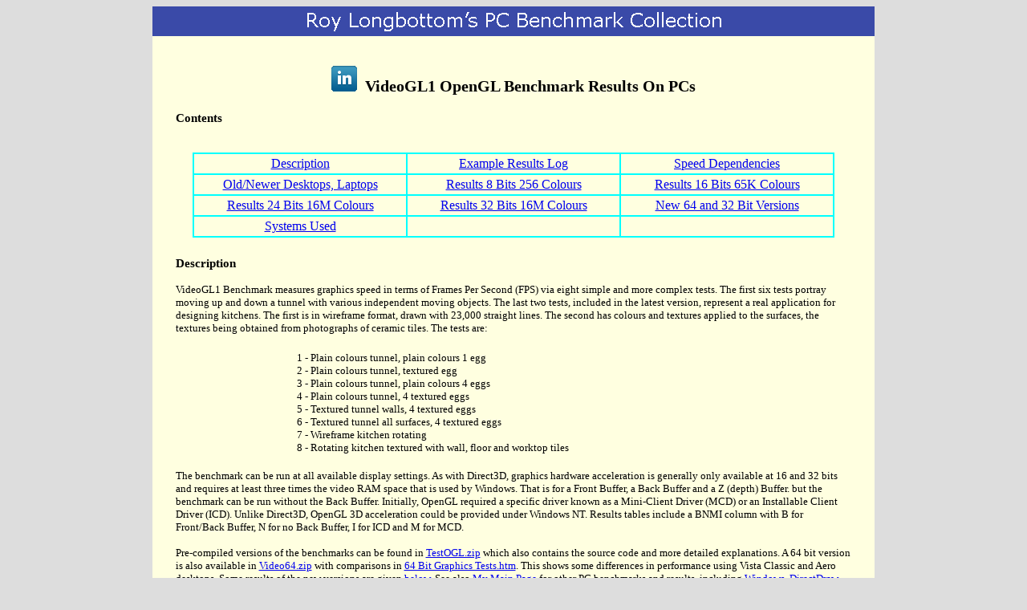

--- FILE ---
content_type: text/html
request_url: http://www.roylongbottom.org.uk/opengl%20results.htm
body_size: 47053
content:
<HTML>
<HEAD>
<TITLE>VideoGL1 OpenGL Benchmark Results - Roy Longbottom's PC benchmark Collection</TITLE>
<META http-equiv=Content-Type content="text/html; charset=windows-1252">
  <META NAME="GENERATOR" CONTENT="Hand Coded">
<meta name="description" content="Roy Longbottom's PC benchmark Collection - VideoGL1 OpenGL Benchmark Results On PCs">
</HEAD>

<BODY  BGCOLOR="#DDDDDD">
<TABLE BGCOLOR="#3A4AA8" cellSpacing=0 cellPadding=3 width="900" align=center border=0>
 <TR>
  <TD>
<center><img alt="Title" src="gifs/title.gif" border="0"></center>
  </TD>
 </TR>
</TABLE>

<TABLE BGCOLOR="#FFFFE0" cellSpacing=0 cellPadding=3 width="900" align=center border=0>
 <TR>
  <TD>
<br>
<FONT face="Verdana"size="2">
<A name=anchorStart></A>
<CENTER><H2><a href="http://www.linkedin.com/pub/roy-longbottom/58/9b3/ba2" title="Click for Roy Longbottom at Linkedin"><img alt="Roy Longbottom at Linkedin" src="gifs/linkedin.gif" border="0"=></a>  
    &nbsp;VideoGL1 OpenGL Benchmark Results On PCs</H2></CENTER>
</font>

<TABLE cellSpacing=0 cellPadding=3 width="95%" align=center border=0>
 <TR>
  <TD>
  <FONT face="Verdana"size="2">
   <H3>Contents</H3>
  </font>
  <br>
 <TABLE borderColor=#00ffff cellSpacing=0 cellPadding=3 width="95%" align=center border=1>
 <TR ALIGN="CENTER">
  <TD width="33%"><A href="#anchorDescription">Description</A>
  </TD>
  <TD width="33%"><A href="#anchorLog">Example Results Log</A>
  </TD>
  <TD width="33%"><A href="#anchorSpeed">Speed Dependencies</A>
  </TD>
 </TR>
 <TR ALIGN="CENTER">
  <TD><A href="#anchorCompare">Old/Newer Desktops, Laptops</A>
  </TD>
  <TD><A href="#anchor8b">Results 8 Bits 256 Colours</A>
  </TD>
  <TD><A href="#anchor16b">Results 16 Bits 65K Colours</A>
  </TD>
 </TR>
 <TR ALIGN="CENTER">
  <TD><A href="#anchor24b">Results 24 Bits 16M Colours</A>
  </TD>
  <TD><A href="#anchor32b">Results 32 Bits 16M Colours</A>
  </TD>
  <TD><A href="#anchor64">New 64 and 32 Bit Versions</A>
  </TD>
 </TR>
 <TR ALIGN="CENTER">
  <TD><A href="#anchorSystems">Systems Used</A>
  </TD>
  <TD><br>
  </TD>
  <TD><br>
  </TD>
 </TR>
 </TABLE>
 </TD>
 </TR>
</TABLE>
<br>
<TABLE cellSpacing=0 cellPadding=3 width="95%" align=center border=0>
 <TR>
  <TD>
  <FONT face="Verdana"size="2">
   <A name=anchorDescription></A>
   <H3>Description</H3>
   <p>VideoGL1 Benchmark measures graphics speed in terms of Frames Per Second (FPS) via eight simple and more complex tests. The first six tests portray moving up and down a tunnel with various independent moving objects. The last two tests, included in the latest version, represent a real application for designing kitchens. The first is in wireframe format, drawn with 23,000 straight lines. The second has colours and textures applied to the surfaces, the textures being obtained from photographs of ceramic tiles. The tests are:
  </font>
   <br><br>
   
 <TABLE cellSpacing=0 cellPadding=3 width="65%" align=center border=0>
 <TR>
  <TD>
  <FONT face="Verdana"size="2">
1 - Plain colours tunnel, plain colours 1 egg<br>
2 - Plain colours tunnel, textured egg<br>
3 - Plain colours tunnel, plain colours 4 eggs<br>
4 - Plain colours tunnel, 4 textured eggs<br>
5 - Textured tunnel walls, 4 textured eggs<br>
6 - Textured tunnel all surfaces, 4 textured eggs<br>
7 - Wireframe kitchen rotating<br>
8 - Rotating kitchen textured with wall, floor and worktop tiles<br>
  </font>
  </TD>
 </TR>
</TABLE>

  <FONT face="Verdana"size="2">
   <p>The benchmark can be run at all available display settings. As with Direct3D, graphics hardware acceleration is generally only available at 16 and 32 bits and requires at least three times the video RAM space that is used by Windows. That is for a Front Buffer, a Back Buffer and a Z (depth) Buffer. but the benchmark can be run without the Back Buffer.  Initially, OpenGL required a specific driver known as a Mini-Client Driver (MCD) or an Installable Client Driver (ICD). Unlike Direct3D, OpenGL 3D acceleration could be provided under Windows NT. Results tables include a BNMI column with B for Front/Back Buffer, N for no Back Buffer, I for ICD and M for MCD.
   <p>Pre-compiled versions of the benchmarks can be found in <A href="testogl.zip"> TestOGL.zip</A> which also contains the source code and more detailed explanations.  
   A 64 bit version is also available in <A href="video64.zip"> Video64.zip</A>
   with comparisons in <A href="64 bit graphics tests.htm">64 Bit Graphics Tests.htm</A>. 
   This shows some differences in performance using Vista Classic and Aero desktops.
   Some results of the new versions are given <A href="#anchor64">below.</A>
   See also <A href="index.htm">My Main Page</A> for other PC benchmarks and results, including 
   <A href="videowin results.htm"> Windows</A>, 
   <A href="directdraw results.htm"> DirectDraw</A> and  
   <A href="direct3d results.htm"> Direct3D</A>.
   <p><b>Dual Core CPU Problem</b> - The benchmark has sometimes failed to run using dual core CPUs. Fixes for this were to either to switch off Threaded Optimization in graphics Properties or Set Affinity to run on one CPU via Task Manager. There is nothing in the program that requests the use of more than one CPU (single threaded).
   <br> 
   <br>
  </font>
   <br>
   <CENTER><A href="#anchorStart">To Start</A></CENTER>
  </TD>
 </TR>
</TABLE>
<br>

<TABLE cellSpacing=0 cellPadding=3 width="95%" align=center border=0>
 <TR>
  <TD>
  <FONT face="Verdana"size="2">
   <A name="anchorLog"></A>
   <H3>Example Log File</H3>
  </font>
 <br>
 <TABLE BGCOLOR="#FFFFFF" cellSpacing=0 cellPadding=3 width="85%" align=center border=0>
 <TR>
  <TD><br>
  <FONT face="Verdana"size="2">
  <center><b>
  Athlon 64 X2 2.21 GHz, DCDDR RAM, Radeon X800XL PCIE, WinXP Pro X64
  </b></center>
  </font>
  <pre>
    ************************************************************************

       Windows 95/NT/XP OpenGL Test 1 Version 2.4, 6/8/2005 23:20:59 
                  Copyright (C) 1999 - 2003, Roy Longbottom

                   Running All Tests, With Back Buffer

                  ........................ Frames Per Second ........................
   Resolution    Single   Single    Multi    Multi     More    More+     Wire    Tiled
                  Plain  Texture    Plain  Texture  Texture  Texture  Kitchen  Kitchen

  640  480 16   1487.35   814.52  1307.51   736.12   671.56   404.31   260.80    32.81
  800  600 16   1131.28   696.55  1007.14   645.60   569.37   362.00   251.63    32.44
 1024  768 16   1116.39   682.11   999.93   631.06   551.31   345.12   260.50    32.38
 1280 1024 16    687.19   493.45   644.22   464.07   398.55   269.69   238.15    31.48
  640  480 32   1376.21   667.64  1152.42   617.79   573.50   325.19   259.32    24.50
  800  600 32    961.22   506.36   852.07   477.63   474.65   290.06   243.40    24.21
 1024  768 32    762.46   443.50   684.44   419.76   412.81   258.19   235.33    23.79
 1280 1024 32    547.01   360.50   507.48   346.25   330.53   217.77   222.96    23.31

 First OpenGL Set Up 350 ms, First Frame 3 ms

 Speed Normal, bmp file atile256.bmp, Normal Tests

  Windows NT Version 5.2, build 3790, Service Pack 1
  CPU AuthenticAMD, Features Code 178BFBFF, Model Code 00020FB1, 2211 MHz
  Memory 1047932 KB, Free 600028 KB

 Run Time Each Test 5 seconds, end at 6/8/2005 23:28:40 
  </pre> 
   </TD>
 </TR>
 </TABLE><br>
   <CENTER><A href="#anchorStart">To Start</A></CENTER>
  </TD>
 </TR>
</TABLE>
<br>

<TABLE cellSpacing=0 cellPadding=3 width="95%" align=center border=0>
 <TR>
  <TD>
  <FONT face="Verdana"size="2">
   <A name="anchorSpeed"></A>
   <H3>Speed Dependencies</H3>
   <p>As shown in the above log file, speed can depend on display colour and size settings. It also depends on CPU speed and the graphics driver used. The first example below shows that a new driver can produce slower performance. It also shows, in this case, the impact of overclocking the CPU and graphics processor/RAM each by around 12%, indicating more CPU dependency on the later tests.
    Then the Dur 1K results show the effect of a faster CPU where there is little gain on most tests, suggesting that the graphics card speed is the limiting factor.
   <p>The second examples show the impact of Anti-Aliasing tests (x2 and x4 in size column). On the older system, performance degradation is mainly far worse.

  </font>
  </TD>
 </TR>
</TABLE>
<br>
<TABLE BGCOLOR="#FFFFFF" cellSpacing=0 cellPadding=3 width="85%" align=center border=0>
 <TR>
  <TD>
  <pre><B>
          Who   CPU                 Single Single  Multi  Multi   More  More+   Wire  Tiled
 Key      Ran   MHz Size   Graphics  Plain Textur  Plain Textur Textur Textur Kitchn Kitchn
</B>
 Old Driver
 P4N 5    122  2813 1600 GeF FX5900    420    287    399    270    263    126    279   25.9
 P4N 5b   122  2813 1600 O/C FX5900    476    314    439    299    284    143    280   26.8

 New Driver
 P4N 5c   122  2813 1600 GeF FX5900    363    262    345    240    229    118    221   25.2
 P4N 5e   122  2813 1600 O/C FX5900    382    274    363    252    245    131    223   25.0

 New Driver, O/C CPU and RAM
 P4N 5f   122  3158 1600 GeF FX5900    376    279    357    255    245    132    245   28.4
 P4N 5h   122  3158 1600 O/C FX5900    405    292    377    269    263    136    248   28.6

 Dur 1K   105   700 1024  GeForcePr    178    114    173    108    102   45.3     97   3.47

 Faster CPU RAM same speed
 Dur 1K   105   950 1024  GeForcePr    187    120    178    109    105   46.4    113   3.60


 P4 2a    113  1900 Norm  GeForcePr    212    141    178    124    121   64.4    111   7.53
 P4 2c    113  1900  AA2  GeForcePr     81     67     74     62     60   39.5     62   7.04
 P4 2d    113  1900  AA4  GeForcePr     81     67     74     62     60   39.4     62   7.06

 A64 3a   126  2210 Norm Rad X800XL    768    492    706    463    401    250    256   23.5
 A64 3a   126  2210  AA2 Rad X800XL    661    443    617    418    370    228    234   23.6
 A64 3a   126  2210  AA4 Rad X800XL    603    422    587    401    358    230    220   23.5
 </pre> 
   </TD>
 </TR>
</TABLE><br>
   <CENTER><A href="#anchorStart">To Start</A></CENTER>
<br>

<TABLE cellSpacing=0 cellPadding=3 width="95%" align=center border=0>
 <TR>
  <TD>
  <FONT face="Verdana"size="2">
   <A name="anchorCompare"></A>
   <H3>Old/Newer Desktops, Laptops</H3>
   <p>When the benchmark was produced, OpenGL drivers were not generally available, as reflected in the first result below and the second with a Mini-Client Driver (both at 640 x 480 x 32 bits). The others, at 1028 x 768 x 32 bits, show how performance has improved up to at least the fastest cards in 2003. It is clear that OpenGL speed has improved much more than CPU MHz.
   <p>Some laptop results are also shown, with one from 1999 up to one of the best from 2005. These are now quite fast but perform much slower than modern high end graphics cards.
  </font>
  </TD>
 </TR>
</TABLE>
<br>
<TABLE BGCOLOR="#FFFFFF" cellSpacing=0 cellPadding=3 width="95%" align=center border=0>
 <TR>
  <TD>
<TABLE BGCOLOR="#FFFFFF" cellSpacing=0 cellPadding=3 width="98%" align=center border=0>
 <TR>
  <TD>
  <pre><b>
         Who   CPU                       BN  Single Single  Multi  Multi   More  More+   Wire  Tiled
Key      Ran   MHz Size   Graphics    OS MI   Plain Textur  Plain Textur Textur Textur Kitchn Kitchn
</b>
MMX 2     53   200  640   Mat Mys2   W95  B     7.3    3.9    5.8   1.96   0.49   0.40
PRO 9     53   200  640   Mat Mys2   NT4 BM    17.5    9.2   11.7    5.0    1.3   0.90
P2C 4     55   300 1024  MatM G200  W98b BI    16.0   15.1   15.6   12.1   11.6   8.45
PII 11    57   333 1024  nVidiaTNT   W98 BI    35.8   22.4   28.4   19.3   18.2   10.0
PIII 7    81   500 1024   Riva TNT   W98 BI    58.8   45.9   49.0   39.3   38.1   24.7   13.9   2.33
PIII 11   86   600 1024     FireGL   NT4 BI     154   78.3    122   64.7   38.1   18.9
PIII 18   94  1001 1024 ATI Radeon   W98 BI     229    200    190    165    158   75.3   84.7   4.17
P4 1     104  2052 1024   GeForce3   WXP BI     411    271    359    240    220    124    157   13.2
P4N 5    122  2813 1024 GeF FX5900  WSVR BI     745    421    681    387    378    165    289   27.2
P4N 3    120  3633 1024  Rad 9800P   WXP BI     778    545    734    508    500    271    239   26.4
A64 3    126  2210 1024 Rad X800XL   W64 BI     762    444    684    420    413    258    235   23.8
C2D 1    130  2400 1024 GeF 7950GT   WXP BI    1081    633    984    589    541    293    359   42.5

P2C 11    75   400 1024  RageLaptp   W98 BI     7.4    5.7    6.4    3.5    1.4    1.1    4.4   0.87
ATHB 1   119  1800 1024 Rad Laptop   WXP BI    87.7   74.8   79.4   66.7   65.3   45.9   61.4   7.81
P4NM 1   119  1700 1024 G4Go Laptp   WXP BI     173    138    162    123    118   63.1   68.4   12.1
PM 1     127  1862 1024 Rad Mobile   WXP BI     381    334    352    309    240    154    207   30.6
  </pre> 
   <CENTER><A href="#anchorStart">To Start</A></CENTER>
<br>

  <FONT face="Verdana"size="2">
   <A name="anchor8b"></A>
   <H3>Results 8 Bits 256 Colours Frames Per Second</H3>
  </font>
  <pre><b>
         Who   CPU                       BN  Single Single  Multi  Multi   More  More+   Wire  Tiled
Key      Ran   MHz Size   Graphics    OS MI   Plain Textur  Plain Textur Textur Textur Kitchn Kitchn
</b>
Pen 3     53   100  640   DS 64VRM   W95  B     4.0    2.9    2.7   0.92   0.21   0.15
Pen 3     53   100  800   DS 64VRM   W95  B     2.5    1.7    2.5   0.75   0.15   0.11
Pen 3     53   100 1024   DS 64VRM   W95  B     1.7    0.8    1.6   0.53   0.14   0.12
MMX 2     53   200  640   Mat Mys2   W95  B     8.0    4.5    6.1    1.9   0.48   0.30
MMX 2     53   200  800   Mat Mys2   W95  B     6.0    3.2    4.4    1.6   0.47   0.35
MMX 2     53   200 1024   Mat Mys2   W95  B     3.6    2.8    2.6   0.87   0.19   0.13
MMX 2     53   200  640  BlasterEx   W95 BI     7.5    4.0    5.6    2.0   0.52   0.35
MMX 2     53   200  800  BlasterEx   W95 BI     5.0    3.3    4.0    1.5   0.35   0.25
MMX 2     53   200 1024  BlasterEx   W95 BI     3.1    2.5    2.5   0.91   0.20   0.14
PRO 9     53   200  640  BlasterEx   NT4 BI     8.4    6.5    6.8    4.1    2.2    1.4
PRO 9     53   200  800  BlasterEx   NT4 BI     5.7    4.5    4.5    3.4    1.2    0.9
PRO 9     53   200 1024  BlasterEx   NT4 BI     3.3    3.4    2.9    1.4   0.74   0.56
PRO 9     53   200  640  BlasterEx   NT4 NI     8.3    6.2    6.6    3.8    1.9    1.5
PRO 9     53   200  800  BlasterEx   NT4 NI     5.6    4.4    4.4    3.3    1.2   0.85
PRO 9     53   200 1024  BlasterEx   NT4 NI     3.3    3.4    2.9    1.4   0.73   0.54
PRO 9     53   200  640    9FX 332   NT4  B    11.9    9.0    8.9    5.4    1.6    1.3
PRO 9     53   200  800    9FX 332   NT4  B     8.2    5.8    6.6    3.2    1.2   0.98
PRO 9     53   200 1024    9FX 332   NT4  B     5.3    3.9    4.4    2.7   0.87   0.56
PRO 9     53   200  640   Mat Mys2   NT4 BM    15.7   10.9   10.8    5.7    1.7    1.3
PRO 9     53   200  800   Mat Mys2   NT4 BM    11.0    7.3    8.1    4.5    1.3   0.84
PRO 9     53   200 1024   Mat Mys2   NT4 BM     7.4    4.7    5.9    2.5   0.79   0.48
PRO 5     54   200  800   Mat Mill   NT4 BM    14.3    8.0   10.9    4.1   0.91   0.56

<CENTER>More Below   <A href="#anchorStart">To Start</A></CENTER>
<b>
         Who   CPU                       BN  Single Single  Multi  Multi   More  More+   Wire  Tiled
Key      Ran   MHz Size   Graphics    OS MI   Plain Textur  Plain Textur Textur Textur Kitchn Kitchn
</b>
AK6 3     65   300  640   Stlth II   W98  B    15.6   10.6   11.3    4.7    1.7    1.3
AK6 3     65   300  800   Stlth II   W98  B    10.9    6.9    8.0    4.0    1.2   0.81
AK6 3     65   300 1024   Stlth II   W98  B     7.3    4.3    5.8    2.4   0.71   0.46
AK6 4     69   350  640     TriJat   W98  B    18.9   12.7   12.7    6.1    1.9    1.4
AK6 4     69   350  800     TriJat   W98  B    12.9    8.7    9.5    4.7    1.2   0.86
AK6 4     69   350 1024     TriJat   W98  B     8.4    5.4    6.7    2.4   0.76   0.59
AK6 4     69   350 1280     TriJat   W98  B     5.3    3.5    4.3    1.8   0.58   0.48
AK6 5     70   380  640   Rage Pro   W98  B    15.0   10.8   10.7    5.6    1.9    1.4
AK6 5     70   380  800   Rage Pro   W98  B    10.4    7.5    8.0    4.4    1.4   0.90
AK6 5     70   380 1024   Rage Pro   W98  B     6.9    4.5    5.7    2.7   0.83   0.55
P2C 4     55   300  640  MatM G200  W98a  B    23.0   15.8   16.1    7.5    3.2    1.9
P2C 4     55   300  800  MatM G200  W98a  B    16.4   11.5   11.9    5.9    1.8    1.3
P2C 4     55   300 1024  MatM G200  W98a  B    10.9    7.8    8.3    4.6    1.2   0.76
P2C 4     55   300  640  MatM G200  W98a  N    11.6    9.6    9.2    5.7    2.7    2.3
P2C 4     55   300  640  MatM G200  W98b BI    22.8   16.1   16.1    8.0    3.2    1.9
P2C 4     55   300  800  MatM G200  W98b BI    16.0   11.1   11.6    6.4    1.7    1.2
P2C 4     55   300 1024  MatM G200  W98b BI    10.6    7.7    8.1    4.2    1.2   0.77
P2C 4     55   300  640  MatM G200  W98b NI    11.6    9.6    9.2    5.7    2.7    2.3
P2C 7     59   300  640  BlasterEx   W95 BI    14.6    8.9   10.6    4.2   0.95   0.61
P2C 7     59   300  800  BlasterEx   W95 BI    10.0    5.1    8.1    2.5   0.63   0.51
P2C 7     59   300 1024  BlasterEx   W95 BI     6.3    3.4    5.2    2.1   0.40   0.28
PII 25    75   300 1024     Neo256   W98  B     7.6    5.4    6.4    3.1    1.0   0.80    4.6   0.77
P2C 8     66   333  640   Trid 985   W98  B    11.9    9.5    9.7    4.7    2.1    2.5
P2C 8     66   333  800   Trid 985   W98  B    16.9   12.4   12.3    6.4    1.9    1.5
P2C 8     66   333 1024   Trid 985   W98  B    11.2    7.9    8.6    4.8    1.2   0.85
P2C 8     66   333 1280   Trid 985   W98  B     7.2    4.5    6.0    2.7   0.71   0.50
P2C 8     66   333 1600   Trid 985   W98  B     4.9    3.7    4.2    1.9   0.68   0.52

<CENTER>More Below   <A href="#anchorStart">To Start</A></CENTER>

<b>
         Who   CPU                       BN  Single Single  Multi  Multi   More  More+   Wire  Tiled
Key      Ran   MHz Size   Graphics    OS MI   Plain Textur  Plain Textur Textur Textur Kitchn Kitchn
</b>
PII 11    57   333  640  nVidiaTNT   W98 BI    20.5   14.6   15.3    7.8    3.3    2.0
PII 11    57   333  800  nVidiaTNT   W98 BI    13.6    9.9   10.5    6.0    1.8    1.4
PII 11    57   333 1024  nVidiaTNT   W98 BI     8.5    6.1    7.2    3.8    1.5   0.99
PII 19    61   333  640   Xpert 98   W98  B    25.1   17.7   17.8    9.1    3.2    2.1
PII 19    61   333  800   Xpert 98   W98  B    17.5   12.4   13.0    5.9    2.0    1.5
PII 19    61   333 1024   Xpert 98   W98  B    11.2    8.1    8.7    4.7    1.1   0.86
PII 19    61   333  640   Xpert 98   W98  N    13.2   10.8   10.1    6.7    2.9    2.6
PII 20    63   350  640  Viper 550   W98 BI    25.1   18.5   18.1    9.7    3.1    2.2
PII 20    63   350  800  Viper 550   W98 BI    17.3   12.6   13.1    6.5    2.2    1.9
PII 20    63   350 1024  Viper 550   W98 BI    11.3    8.3    8.9    4.6    1.3    0.8
PII 24    74   350  640   Xpert 98   W98 BI    29.5   20.2   19.8   10.3    3.2    2.1
PII 24    74   350  800   Xpert 98   W98 BI    20.7   14.1   15.1    6.9    2.5    1.6
PII 24    74   350 1024   Xpert 98   W98 BI    13.4   9.25   10.1    5.2    1.4   0.86
PII 20    63   350  640  Viper 550   W98 NI    13.9   11.7   11.0    6.8    3.4    2.3
PII 26    77   400  640   TriJat3D   W98 BI    31.9   21.9   21.9   11.1    3.6    2.5
PII 26    77   400  800   TriJat3D   W98 BI    21.7   15.0   16.2    7.6    2.9    1.7
PII 26    77   400 1024   TriJat3D   W98 BI    14.2    9.9   10.9    5.5    1.4    1.1
P2C 17    86   500  640   TriJat3D   W98 BI    26.7   19.8   20.0   11.2    4.2    2.9
P2C 17    86   500  800   TriJat3D   W98 BI    18.7   14.3   14.7    7.7    3.2    2.0
P2C 17    86   500 1024   TriJat3D   W98 BI    12.3    9.4    9.8    5.7    1.8    1.2
PII 7     58   400  640  #9 Rev IV   NT4 BM     2.3    1.9    2.4    1.7   0.86   0.59
PII 7     58   400  800  #9 Rev IV   NT4 BM     1.5    1.2    1.5    1.2   0.58   0.42
PII 7     58   400 1024  #9 Rev IV   NT4 BM    0.92   0.84   0.87   0.74   0.37   0.29
P2C 9     74   400  640   Xpert 98   W98 BI    32.7   22.5   22.4   11.0    3.5    2.6
P2C 9     74   400  800   Xpert 98   W98 BI    22.9   15.7   16.9    7.5    2.9    1.7
P2C 9     74   400 1024   Xpert 98   W98 BI    14.8   10.5   11.3    5.8    1.4    1.1
PII 23    69   400  640   Xpert 98   W98  B    32.9   22.4   22.4   11.6    3.7    2.5
PII 23    69   400  800   Xpert 98   W98  B    22.8   16.0   16.8    7.9    2.9    1.7
PII 23    69   400 1024   Xpert 98   W98  B    14.9   10.5   11.2    5.8    1.4    1.0
PII 23    69   400 1152   Xpert 98   W98  B    12.2    8.4    9.5    5.1    1.2   0.84
PII 23    69   400 1280   Xpert 98   W98  B     9.4    6.5    7.7    3.6    1.2   0.73
PII 23    69   400 1600   Xpert 98   W98  B     7.0    4.3    5.9    2.5   0.65   0.45

<CENTER>More Below   <A href="#anchorStart">To Start</A></CENTER>

<b>
         Who   CPU                       BN  Single Single  Multi  Multi   More  More+   Wire  Tiled
Key      Ran   MHz Size   Graphics    OS MI   Plain Textur  Plain Textur Textur Textur Kitchn Kitchn
</b>
P2C 4     55   450  640  MatM G200   W98  B    34.6   24.6   24.1   12.7    3.9    2.9
P2C 4     55   450  800  MatM G200   W98  B    24.6   17.7   18.5    9.0    2.6    1.8
P2C 4     55   450 1024  MatM G200   W98  B    16.3   11.6   12.5    6.3    1.6    1.2
P2C 4     55   450  640  MatM G200   W98  N    17.3   14.2   13.7    8.4    4.2    2.7
P2C 4     55   450  640  MatM G200  W98b BI    35.8   25.4   24.9   13.3    4.1    2.9
P2C 4     55   450  800  MatM G200  W98b BI    25.6   18.0   19.0    9.6    2.9    1.8
P2C 4     55   450 1024  MatM G200  W98b BI    16.8   12.4   12.9    6.0    1.8    1.2
P2C 4     55   450  640  MatM G200  W98b NI    17.9   14.8   14.1    8.9    4.3    2.8
P2C 7     59   450  640  BlasterEx   W95 BI    20.6   11.9   15.6    5.9    1.4   0.89
P2C 7     59   450  800  BlasterEx   W95 BI    15.0    8.6   12.0    4.8   0.89   0.64
P2C 7     59   450 1024  BlasterEx   W95 BI     9.6    5.4    8.6    2.5   0.65   0.53
PIII 1    69   450  640   Xpert 98   W98  B    34.0   23.2   23.7   12.1    3.9    3.0
PIII 1    69   450  800   Xpert 98   W98  B    23.3   16.5   17.5    8.0    3.2    1.9
PIII 1    69   450 1024   Xpert 98   W98  B    15.0   10.9   11.6    6.0    1.6    1.2
PIII 1    69   450 1152   Xpert 98   W98  B    12.2    8.9    9.8    5.2    1.2   0.91
PIII 1    69   450 1280   Xpert 98   W98  B     9.4    6.8    7.8    4.1    1.1   0.75
PIII 1    69   450 1600   Xpert 98   W98  B     6.9    4.4    5.9    2.7   0.73   0.45
PIII 2    69   450  640   Xpert 98   W98 BI    33.7   23.1   23.4   12.2    3.9    3.1
PIII 2    69   450  800   Xpert 98   W98 BI    23.4   16.5   17.6    8.0    3.2    1.9
PIII 2    69   450 1024   Xpert 98   W98 BI    15.0   10.9   11.6    6.0    1.6    1.2
PIII 2    69   450 1152   Xpert 98   W98 BI    12.2    8.9    9.8    5.2    1.2   0.91
PIII 2    69   450 1280   Xpert 98   W98 BI     9.5    6.7    7.9    3.8    1.2   0.74
PIII 2    69   450 1600   Xpert 98   W98 BI     6.9    4.4    5.9    2.7   0.72   0.49
P2C 19    88   600  640       i815   W98  ?    23.0   17.7   18.1   10.7   4.95   3.14
P2C 19    88   600  800       i815   W98  ?    16.2   12.8   13.1    7.7   3.19   2.68
P2C 19    88   600 1024       i815   W98  ?    10.4    8.4    8.5    5.4   1.92   1.39
PIII 5    77   600  640   Xpert 98   W98 BI    39.9   27.9   28.4   15.2    5.1    4.2
PIII 5    77   600  800   Xpert 98   W98 BI    26.9   19.7   20.8   10.9    3.5    2.4
PIII 5    77   600 1024   Xpert 98   W98 BI    17.0   12.5   13.4    7.2    2.2    1.7

<CENTER>More Below   <A href="#anchorStart">To Start</A></CENTER>

<b>
         Who   CPU                       BN  Single Single  Multi  Multi   More  More+   Wire  Tiled
Key      Ran   MHz Size   Graphics    OS MI   Plain Textur  Plain Textur Textur Textur Kitchn Kitchn
</b>
PIII 4    73   450  640   Mat G200   W98  B    34.2   23.7   23.8   12.5    3.8    3.0
PIII 4    73   450  800   Mat G200   W98  B    23.3   16.5   17.5    8.1    3.2    1.9
PIII 4    73   450 1024   Mat G200   W98  B    14.9   10.9   11.5    6.3    1.6    1.2
PIII 4    73   450 1152   Mat G200   W98  B    12.2    9.0    9.8    5.2    1.2   0.91
PIII 4    73   450 1280   Mat G200   W98  B     9.4    6.8    7.8    4.1    1.1   0.75
PIII 4    73   450 1600   Mat G200   W98  B     6.9    4.4    5.9    2.7   0.72   0.49
PIII 4    73   450 1800   Mat G200   W98  B     4.8    3.7    4.1    2.1   0.62   0.59
PIII 8    83   500  640   Mat G400   W98 BI    37.2   25.6   26.0   13.5    4.4    3.3
PIII 8    83   500  800   Mat G400   W98 BI    25.3   18.0   19.1    9.1    3.3    2.1
PIII 8    83   500 1024   Mat G400   W98 BI    16.2   11.8   12.7    6.5    1.8    1.3
PIII 9    83   550  640   Rage 128   W98 BI    39.8   27.9   27.9   14.5    4.8    3.8
PIII 9    83   550  800   Rage 128   W98 BI    26.8   19.5   20.3   10.6    3.2    2.2
PIII 9    83   550 1024   Rage 128   W98 BI    17.1   12.5   13.3    6.8    2.1    1.5
PIII 10   84   600  640   Rage 128   W98 BI    40.8   28.8   29.1   16.0    5.2    4.3
PIII 10   84   600  800   Rage 128   W98 BI    28.5   20.8   21.7   11.4    3.5    3.0
PIII 10   84   600 1024   Rage 128   W98 BI    17.9   13.0   14.1    7.2    2.3    1.8
PIII 12   86   700  640   TriJat3D   W98 BI    43.8   31.6   32.8   17.8    6.1    4.8
PIII 12   86   700  800   TriJat3D   W98 BI    29.5   22.1   23.6   12.4    4.0    2.9
PIII 12   86   700 1024   TriJat3D   W98 BI    19.1   14.4   15.6    8.4    2.6    2.1
PIII 21   97  1000  640   Xpert 2K   W98 BI    44.3   34.4   35.5   21.9    8.4    5.9
PIII 21   97  1000  800   Xpert 2K   W98 BI    30.2   24.1   25.5   14.9    5.3    4.5
PIII 21   97  1000 1024   Xpert 2K   W98 BI    19.0   15.6   16.5    9.6    3.9    2.5
Dur 1a    90   950 1024  GeForcePr   W98 BI    27.2   20.6   22.3   10.9    3.7    2.6   13.7    2.1
Dur 1a   105   950  640  GeForcePr   W98 BI    52.2   38.8   40.3   22.6    8.3    6.0   27.2   3.65
Dur 1a   105   950  800  GeForcePr   W98 BI    36.7   28.2   29.6   16.4    5.6    4.6   22.5   3.03
Dur 1a   105   950 1024  GeForcePr   W98 BI    24.3   19.0   20.4   10.2    4.0    2.4   12.7   2.06
Dur 1a   105   950 1152  GeForcePr   W98 BI    19.9   15.3   16.8    8.6    3.3    2.2   15.0   1.87
Dur 1a   105   950 1280  GeForcePr   W98 BI    14.8   11.7   12.5    6.7    2.2    1.6   11.7   1.62
Dur 1    105   950 1600  GeForcePr   W98 BI    10.5    8.1    9.2    5.5    1.5    1.1    9.5   1.28
Ath 2     85   700  640   Rage 128   W98 BI    53.0   35.7   38.5   19.7    6.8    5.4
Ath 2     85   700  800   Rage 128   W98 BI    35.0   24.9   27.3   13.6    4.4    3.7
Ath 2     85   700 1024   Rage 128   W98 BI    22.3   16.2   18.5    8.6    3.2    2.0
Ath 3     88   850  640   Rage 128   W98 BI    51.6   37.3   39.9   21.8    8.5    5.7
Ath 3     88   850  800   Rage 128   W98 BI    34.5   26.1   28.0   15.3    5.3    4.5
Ath 3     88   850 1024   Rage 128   W98 BI    21.5   16.5   18.4    9.2    3.9    2.4
  </pre> 
<CENTER><A href="#anchorStart">To Start</A></CENTER>
<br>

  <FONT face="Verdana"size="2">
   <A name="anchor16b"></A>
   <H3>Results 16 Bits 65K Colours Frames Per Second</H3>
  </font>
  <pre><b>
         Who   CPU                       BN  Single Single  Multi  Multi   More  More+   Wire  Tiled
Key      Ran   MHz Size   Graphics    OS MI   Plain Textur  Plain Textur Textur Textur Kitchn Kitchn
</b>
Pen 3     53   100  640   DS 64VRM   W95  B     3.7    2.8    2.5   0.83   0.26   0.17
Pen 3     53   100  800   DS 64VRM   W95  B     2.3    1.4    2.4   0.93   0.18   0.12
Pen 3     53   100 1024   DS 64VRM   W95  B     1.6    0.9    1.5   0.60   0.14   0.12
MMX 2     53   200  640   Mat Mys2   W95  B     7.8    4.1    5.9    1.8   0.54   0.37
MMX 2     53   200  800   Mat Mys2   W95  B     5.3    3.2    4.0    1.4   0.39   0.27
MMX 2     53   200 1024   Mat Mys2   W95  B     3.2    2.6    2.4   0.87   0.22   0.14
MMX 2     75   200  640   Mat Mys2   W95  B     7.9    4.2    5.9    1.9   0.54   0.34    3.7   0.44
MMX 2     75   200  800   Mat Mys2   W95  B     5.4    3.2    4.2    1.3   0.37   0.27    3.3   0.36
MMX 2     75   200 1024   Mat Mys2   W95  B     3.2    2.6    2.5   0.48   0.22   0.14    2.8   0.25
MMX 2     53   200  640  BlasterEx   W95 BI    53.5   38.1   31.7   26.8   24.7   17.5
MMX 2     53   200  800  BlasterEx   W95 BI    44.0   22.1   29.7   18.3   16.9   9.59
MMX 2     53   200 1024  BlasterEx   W95 BI     3.1    2.4    2.5   0.86   0.21   0.15
MMX 2     53   200  640  BlasterEx   W95 NI    69.8   45.1   39.8   30.5   27.5   19.1
MMX 2     53   200  800  BlasterEx   W95 NI    56.9   24.0   34.4   18.7   17.8    9.5
MMX 2     53   200  640   Blaster2   W95 BI    44.3   10.0   27.9    8.7    8.2    3.5
MMX 2     53   200  800   Blaster2   W95 BI    38.3    9.2   27.3    8.9    8.2    3.6
MMX 2     53   200  640   Blaster3   W95 BI    48.2   32.7   30.2   24.2   20.8   14.5
PRO 9     53   200  640  BlasterEx   NT4 BI    74.1   47.7   45.5   35.0   29.5   19.1
PRO 9     53   200  800  BlasterEx   NT4 BI    55.7   39.1   38.2   30.4   24.4   15.7
PRO 9     53   200  800  BlasterEx  NT4a BI    57.4   40.1   38.9   30.9   25.0   16.0
PRO 9     53   200  800  BlasterEx  NT4b BI    54.4   39.0   38.1   30.4   24.4   15.7
PRO 9     53   200 1024  BlasterEx   NT4 BI     2.9    3.0    2.6    1.8   0.61   0.50
PRO 9     53   200  640  BlasterEx   NT4 NI    79.5   49.7   47.5   36.0   30.4   19.5
PRO 9     53   200  800  BlasterEx   NT4 NI    58.3   40.5   39.3   31.1   24.8   15.8
PRO 9     53   200 1024  BlasterEx   NT4 NI    39.7   30.4   30.3   25.0   20.8   13.0

<CENTER>More Below   <A href="#anchorStart">To Start</A></CENTER>
<b>
         Who   CPU                       BN  Single Single  Multi  Multi   More  More+   Wire  Tiled
Key      Ran   MHz Size   Graphics    OS MI   Plain Textur  Plain Textur Textur Textur Kitchn Kitchn
</b>
PRO 9     53   200  640    9FX 332   NT4  B    14.7   10.3   10.4    5.5    1.7    1.3
PRO 9     53   200  800    9FX 332   NT4  B    10.1    7.1    7.7    4.3    1.3   0.86
PRO 9     53   200 1024    9FX 332   NT4  B     6.8    4.3    5.4    2.6   0.79   0.51
PRO 9     53   200 1024    9FX 332   NT4  N     2.3    2.2    1.5    1.4    1.0   0.84
PRO 9     75   200  640    9FX 332   NT4  B    11.7    8.9    8.8    5.2    1.7    1.2    5.1   0.99
PRO 9     75   200  800    9FX 332   NT4  B     8.2    5.8    6.6    3.1    1.2   0.91    4.3   0.78
PRO 9     75   200 1024    9FX 332   NT4  B     5.2    4.0    4.3    2.6   0.94   0.57    3.3   0.61
PRO 9     79   200  640   Sis 6326   NT4  B    11.8    8.8    8.8    5.1    1.7    1.2    5.2   1.00
PRO 9     79   200  800   Sis 6326   NT4  B     8.1    5.8    6.6    3.2    1.2   0.93    4.3   0.78
PRO 9     79   200 1024   Sis 6326   NT4  B     5.3    3.9    4.3    2.7   0.85   0.55    3.3   0.60
PRO 9     53   200  800  Mat Mys2-   NT4 BM     9.1    6.9    7.6    4.1    1.4   0.86
PRO 9     53   200  640   Mat Mys2   NT4 BM    19.0    9.8   12.0    5.2    1.3   0.93
PRO 9     53   200  800   Mat Mys2   NT4 BM    14.8    7.3   10.8    3.8    1.0   0.65
PRO 9     53   200 1024   Mat Mys2   NT4 BM     6.6    4.4    5.4    2.8   0.73   0.51
PRO 9     53   200  640   Mat Mys2   NT4 NM    23.6   10.9   14.4    4.7    1.4   0.93
PRO 9     53   200  800   Mat Mys2   NT4 NM    18.3    7.8   12.5    4.1   0.95   0.66
PRO 9     53   200 1024   Mat Mys2   NT4 NM    11.8    5.3    9.2    2.6   0.64   0.48
PRO 9     53   200  640  Mat Mys2A   NT4 BM    23.9   10.0   16.0    5.0    1.3   0.92
PRO 9     53   200  800  Mat Mys2A   NT4 BM    16.3    7.4   12.4    3.9    1.0   0.65
PRO 9     53   200 1024  Mat Mys2A   NT4 BM     6.7    4.4    5.4    2.8   0.73   0.51
PRO 9     53   200  640  Mat Mys2A   NT4 NM    25.7   10.6   16.9    4.9    1.4   0.91
PRO 9     53   200  800  Mat Mys2A   NT4 NM    18.5    7.8   13.6    4.1   0.99   0.63
PRO 9     53   200 1024  Mat Mys2A   NT4 NM    12.9    5.4   10.7    2.6   0.68   0.55
PRO 5     54   200  800   Mat Mill   NT4 BM    14.0    8.0   10.2    3.7    1.0   0.64
AK6 3     65   300  640   Stlth II   W98  B    13.1    9.3    9.3    5.3    1.5    1.2
AK6 3     65   300  800   Stlth II   W98  B     8.7    6.0    7.0    3.4    1.3   0.98
AK6 3     65   300 1024   Stlth II   W98  B     5.6    3.9    4.4    2.5   0.78   0.50
AK6 4     69   350  640     TriJat   W98  B    14.6   10.8   11.0    5.4    2.3    1.5
AK6 4     69   350  800     TriJat   W98  B    10.1    7.1    7.9    4.5    1.3   0.85
AK6 4     69   350 1024     TriJat   W98  B     6.5    4.3    5.3    2.8   0.75   0.54
AK6 4     69   350 1280     TriJat   W98  B     3.7    3.2    3.2    1.3   0.45   0.35

<CENTER>More Below   <A href="#anchorStart">To Start</A></CENTER>
<b>
         Who   CPU                       BN  Single Single  Multi  Multi   More  More+   Wire  Tiled
Key      Ran   MHz Size   Graphics    OS MI   Plain Textur  Plain Textur Textur Textur Kitchn Kitchn
</b>
AK6 5     70   380  640   Rage Pro   W98  B    11.0    8.7    8.6    5.3    1.9    1.3
AK6 5     70   380  800   Rage Pro   W98  B     7.6    5.7    6.3    3.2    1.3   0.93
AK6 5     70   380 1024   Rage Pro   W98  B     4.7    3.9    4.1    2.4    1.0   0.62
AK6 5    108   380  640   Rage Pro   W98  B    10.7    8.3    8.4    5.2    1.7    1.3    4.8   1.14
AK6 5    108   380  800   Rage Pro   W98  B     7.4    5.4    6.1    3.1    1.2    0.9    3.9   0.88
AK6 5    108   380 1024   Rage Pro   W98  B     4.5    3.8    3.9    2.4    0.9    0.7    3.0   0.70
AK6 6     78   300  640   Herc TNT   W95 BI    97.4   51.3   43.3   32.5   31.7   17.4   10.0    1.3
AK6 6     78   300  800   Herc TNT   W95 BI    87.8   47.2   41.1   30.7   29.5   16.4    9.9    1.3
AK6 6     78   300 1024   Herc TNT   W95 BI    69.6   42.2   36.8   28.7   26.9   15.6    9.7    1.3
AK6 7     91   500  640   Sis 6326   W98  B    19.9   16.4   14.9   11.1    9.1    6.1
AK6 7     91   500  800   Sis 6326   W98  B    14.4   13.0   12.3    9.4    7.7    5.1
P2C 4     55   300  640  MatM G200  W98a  B    20.3   14.6   14.7    7.7    3.2    1.9
P2C 4     55   300  800  MatM G200  W98a  B    14.8   10.8   11.1    6.0    1.8    1.3
P2C 4     55   300 1024  MatM G200  W98a  B     9.7    7.2    7.7    4.0    1.3   0.81
P2C 4     55   300  640  MatM G200  W98b BI    50.1   34.4   36.7   23.3   22.2   14.7
P2C 4     55   300  800  MatM G200  W98b BI    34.8   28.6   30.2   20.0   19.0   13.1
P2C 4     55   300 1024  MatM G200  W98b BI    22.9   21.9   22.5   16.0   15.4   11.0
P2C 6     56   300  640  Viper 550   W95 BI     132   62.8   74.2   47.5   45.8   21.8
P2C 6     56   300  800  Viper 550   W95 BI     104   55.1   65.0   43.4   41.3   20.6
P2C 6     56   300 1024  Viper 550   W95 BI    73.2   45.3   51.5   37.1   35.4   18.6
P2C 7     59   300  640  BlasterEx   W95 BI    71.2   45.7   52.3   36.5   28.9   17.2
P2C 7     59   300  800  BlasterEx   W95 BI    49.1   20.1   40.7   18.9   15.7    7.6
P2C 7     59   300 1024  BlasterEx   W95 BI     6.5    3.5    4.8    2.1   0.40   0.29
P2C 7     59   300  640  BlasterEx   W95 NI    90.8   51.5   61.7   41.3   31.5   17.9
P2C 7     59   300  800  BlasterEx   W95 NI    63.2   19.9   46.7   19.5   16.5   7.63
P2C 7     59   300 1024  BlasterEx   W95 NI     3.6    3.3    3.0   0.85   0.35   0.25
PII 25    75   300  640     Neo256   W98  B    13.2   11.1   11.3    6.3    2.7    2.2    7.5    1.3
PII 25    75   300  800     Neo256   W98  B     8.6    7.5    8.0    5.2    1.7    1.2    6.0    1.0
PII 25    75   300 1024     Neo256   W98  B     6.2    4.9    5.5    3.3    1.0   0.76    3.9   0.76
P2C 10    74   333  640   S3sysRAM   W95  B    10.6    7.0    8.5    4.0    1.2   0.72
P2C 10    74   333  800   S3sysRAM   W95  B     7.1    4.1    6.0    2.4   0.67   0.45
P2C 10    74   333 1024   S3sysRAM   W95  B     4.0    3.3    3.3    1.2   0.38   0.29

<CENTER>More Below   <A href="#anchorStart">To Start</A></CENTER>
<b>
         Who   CPU                       BN  Single Single  Multi  Multi   More  More+   Wire  Tiled
Key      Ran   MHz Size   Graphics    OS MI   Plain Textur  Plain Textur Textur Textur Kitchn Kitchn
</b>
P2C 8     66   333  640   Trid 985   W98  B    21.3   15.4   15.4   8.10    3.4    2.0
P2C 8     66   333  800   Trid 985   W98  B    14.9   11.1   11.3   6.22    2.0    1.5
P2C 8     66   333 1024   Trid 985   W98  B     9.6    6.9    7.7    4.3    1.3   0.86
P2C 8     66   333 1280   Trid 985   W98  B     6.0    4.4    4.9    2.9   0.79   0.53
P2C 8     66   333 1600   Trid 985   W98  B     3.8    3.4    3.3    1.4   0.55   0.37
PII 11    57   333  640  nVidiaTNT   W98 BI     132   52.3   68.1   39.3   37.9   18.5
PII 11    57   333  800  nVidiaTNT   W98 BI     105   47.1   59.7   36.8   34.8   17.7
PII 11    57   333 1024  nVidiaTNT   W98 BI    72.1   39.3   47.6   31.7   30.1   16.1
PII 18    60   333  640  Viper 550   W98 BI     138   61.8   75.1   46.5   45.1   22.3
PII 19    61   333  640   Xpert 98   W98  B    22.0   15.8   16.0    8.5    3.1    2.0
PII 19    61   333  800   Xpert 98   W98  B    15.2   11.3   11.5    6.3    2.0    1.4
PII 19    61   333 1024   Xpert 98   W98  B     9.8    7.4    7.9    4.6    1.2   0.88
PII 20    63   350  640  Viper 550   W98 BI     153   74.8   84.7   55.7   53.8   26.7
PII 20    63   350  800  Viper 550   W98 BI     119   65.0   73.0   50.7   48.3   25.3
PII 20    63   350 1024  Viper 550   W98 BI    81.6   52.4   57.4   42.3   40.6   22.4
PII 24    74   350  640   Xpert 98   W98 BI    68.5   47.4   42.3   32.6   30.4   21.0
PII 24    74   350  800   Xpert 98   W98 BI    52.7   38.3   35.7   27.2   25.6   18.2
PII 24    74   350 1024   Xpert 98   W98 BI    36.5   28.0   27.6   20.1   18.8   14.4
P2C 14    78   400  640   TriJat3D   W98 BI    41.5   36.7   38.3   27.5   27.4   20.1
P2C 14    78   400  800   TriJat3D   W98 BI    26.9   29.1   28.7   21.8   21.7   17.2
P2C 14    78   400 1024   TriJat3D   W98 BI    17.4   19.0   20.0   15.6   15.4   13.3
PII 26    77   400  640   TriJat3D   W98 BI    34.7   29.3   29.5   23.3   22.3   17.2
PII 26    77   400  800   TriJat3D   W98 BI    22.8   20.6   21.0   16.9   16.7   14.0
PII 26    77   400 1024   TriJat3D   W98 BI     3.6    2.9    3.1    2.8    0.4    0.3
P2C 17    86   500  640   TriJat3D   W98 BI    42.7   35.9   35.0   27.5   26.6   19.7
P2C 17    86   500  800   TriJat3D   W98 BI    28.7   25.4   26.0   20.8   20.2   16.4
P2C 17    86   500 1024   TriJat3D   W98 BI     3.4    2.9    3.0    2.8    0.5    0.3
P2C 13    77   400  640   JRiva128   W98 BI    45.0   34.7   42.3   28.3   28.0   14.1
P2C 13    77   400  800   JRiva128   W98 BI    28.8   28.2   31.6   22.5   22.7   11.7
P2C 13    77   400 1024   JRiva128   W98 BI    19.0   19.7   22.6   16.9   16.4    9.7

<CENTER>More Below   <A href="#anchorStart">To Start</A></CENTER>
<b>
         Who   CPU                       BN  Single Single  Multi  Multi   More  More+   Wire  Tiled
Key      Ran   MHz Size   Graphics    OS MI   Plain Textur  Plain Textur Textur Textur Kitchn Kitchn
</b>
P2C 11    75   400  640  RageLaptp   W98  B    20.7   15.6   15.0    8.9    3.5    2.2    8.8    1.5
P2C 11    75   400  800  RageLaptp   W98  B    14.4   11.1   11.1    6.4    2.2    1.7    8.3    1.2
P2C 11    75   400 1024  RageLaptp   W98  B     9.6    7.1    7.9    4.7    1.5    1.0    5.0   0.89
P2C 11    75   400  640  RageLaptp   W98 BI    69.5   42.2   44.4   30.3   28.2   18.3    2.7    1.2
P2C 11    75   400  800  RageLaptp   W98 BI    59.1   37.5   39.8   25.5   24.0   16.2    2.3    1.1
P2C 11    75   400 1024  RageLaptp   W98 BI    42.6   29.1   31.8   19.5   18.4   13.3    1.8    1.1
PII 7     58   400  640  #9 Rev IV   NT4 BM     102   11.7   67.4   10.9   10.4   4.04
PII 7     58   400  800  #9 Rev IV   NT4 BM    69.8   11.7   53.0   10.9   10.4   4.04
PII 7     58   400 1024  #9 Rev IV   NT4 BM    43.5   11.7   33.8   10.8   10.4   4.01
PII 7     62   400  640  Viper 550   W95 BI     152   74.0   86.0   56.9   54.3   26.1
PII 7     62   400  800  Viper 550   W95 BI     117   64.0   72.8   50.7   48.3   24.8
PII 7     62   400 1024  Viper 550   W95 BI    79.8   50.5   56.9   42.3   40.2   21.7
PII 7     62   400  640  Viper 550   NT4 BI     126   72.6   71.8   53.2   51.4   27.2
PII 7     62   400  800  Viper 550   NT4 BI    99.0   63.0   62.8   48.3   46.0   25.1
PII 7     62   400 1024  Viper 550   NT4 BI    68.4   48.6   49.0   39.6   38.0   21.8
PII 7     62   400 1280  Viper 550   NT4 BI    40.8   32.4   33.3   28.4   27.6   17.5
PII 7     62   400 1600  Viper 550   NT4 BI    26.5   22.3   23.0   19.9   19.4   13.3
P2C 9     74   400  640   Xpert 98   W98 BI    73.0   50.6   46.2   35.2   32.7   22.6
P2C 9     74   400  800   Xpert 98   W98 BI    55.1   40.2   38.5   28.3   26.6   19.5
P2C 9     74   400 1024   Xpert 98   W98 BI    37.7   29.0   29.0   20.6   19.4   15.3
PII 23    69   400  640   Xpert 98   W98  B    28.3   20.9   20.3   10.4    4.1    2.5
PII 23    69   400  800   Xpert 98   W98  B    20.3   14.6   15.4    7.3    2.9    1.8
PII 23    69   400 1024   Xpert 98   W98  B    13.2    9.9   10.3    5.3    1.5    1.1
PII 23    69   400 1152   Xpert 98   W98  B    10.7    7.9    8.6    4.7    1.3   0.81
PII 23    69   400 1280   Xpert 98   W98  B     8.4    5.7    7.1    2.9   0.94   0.73
PII 23    69   400 1600   Xpert 98   W98  B     6.0    4.3    4.9    2.8   0.66   0.45
P2C 4     55   450  640  MatM G200   W98  B    30.1   22.3   21.6   11.7    4.0    3.0
P2C 4     55   450  800  MatM G200   W98  B    21.9   16.1   16.8    8.3    2.9    1.9
P2C 4     55   450 1024  MatM G200   W98  B    14.1   10.4   11.1    6.1    1.6    1.2
P2C 4     55   450  640  MatM G200  W98b BI    67.8   47.8   47.2   32.8   31.3   20.9
P2C 4     55   450  800  MatM G200  W98b BI    46.4   36.9   39.6   28.0   26.2   18.2
P2C 4     55   450 1024  MatM G200  W98b BI    29.5   27.3   28.6   21.4   20.1   14.6

<CENTER>More Below   <A href="#anchorStart">To Start</A></CENTER>
<b>
         Who   CPU                       BN  Single Single  Multi  Multi   More  More+   Wire  Tiled
Key      Ran   MHz Size   Graphics    OS MI   Plain Textur  Plain Textur Textur Textur Kitchn Kitchn
</b>
P2C 22    94   909  640    Voodoo3   WME  B    42.6   32.8   33.0   19.9    7.5    5.8   21.7    3.1
P2C 22    94   909  800    Voodoo3   WME  B    29.2   23.1   23.4   14.1    4.9    4.0   16.9    2.7
P2C 22    94   909 1024    Voodoo3   WME  B    19.2   15.3   16.0    9.2    3.6    2.5   10.8    2.1
P2C 7     59   450  640  BlasterEx   W95 BI    73.8   47.0   61.5   40.9   31.8   18.7
P2C 7     59   450  800  BlasterEx   W95 BI    53.3   22.4   41.0   20.4   17.1   8.73
P2C 7     59   450 1024  BlasterEx   W95 BI     9.1    5.4    8.1    2.3   0.63   0.48
P2C 7     59   450  640  BlasterEx   W95 NI    97.8   55.3   75.2   47.0   35.5   20.0
P2C 7     59   450  800  BlasterEx   W95 NI    69.4   25.1   54.7   22.3   19.3   8.68
P2C 7     59   450 1024  BlasterEx   W95 NI     5.8    3.8    4.7    2.8   0.60   0.41
P2C 7     59   450  800  Bex No L2   W95 NI    61.4   24.1   51.1   21.6   18.3   8.83
P2C 7     75   450  640  BlasterEx   W98 BI    77.7   48.2   60.9   40.7   31.8   18.7   25.5   1.84
P2C 7     75   450  800  BlasterEx   W98 BI    55.7   23.8   46.6   21.5   17.7    8.6   21.0   0.64
P2C 7     75   450 1024  BlasterEx   W98 BI     6.9    5.3    6.0    3.5    1.6    1.2   5.53   1.15
P2C 16    80   300  640  GeForcePr   W98 BI     303   79.0    219   72.5   68.7   28.8   43.2   1.50
P2C 16    80   300  800  GeForcePr   W98 BI     293   78.3    214   71.5   68.3   28.3   42.8   1.50
P2C 16    80   300 1024  GeForcePr   W98 BI     229   73.2    177   66.7   64.3   27.5   42.8   1.49
P2C 16    80   300 1152  GeForcePr   W98 BI     188   68.5    155   63.0   62.7   27.0   42.8   1.50
P2C 16    80   300 1280  GeForcePr   W98 BI     154   63.5    130   58.8   58.5   26.5   42.6   1.48
P2C 16    80   300 1600  GeForcePr   W98 BI     116   55.7     96   50.5   50.8   25.5   42.8   1.48
P2C 15    79   450  640  GeForcePr   W98 BI     428    115    302    105   99.8   41.8   65.9   2.25
P2C 15    79   450  800  GeForcePr   W98 BI     348    110    260   99.2   95.4   40.8   66.1   2.26
P2C 15    79   450 1024  GeForcePr   W98 BI     257   98.8    200   88.6   88.5   39.2   65.9   2.27
P2C 15    80   450  640  GeForcePr   W98 BI     439    116    311    105    100   42.1   66.1   2.26
P2C 15    80   450  800  GeForcePr   W98 BI     349    110    265    100   96.4   41.0   65.9   2.26
P2C 15    80   450 1024  GeForcePr   W98 BI     259   99.7    200   89.7   89.6   39.6   65.9   2.24
P2C 15    80   450 1152  GeForcePr   W98 BI     213   91.6    175   82.4   81.7   38.6   65.9   2.25
P2C 15    80   450 1280  GeForcePr   W98 BI     168   82.1    145   76.0   75.7   37.7   65.7   2.26
P2C 15    80   450 1600  GeForcePr   W98 BI     122   69.2    103   62.7   62.4   35.0   65.6   2.24

<CENTER>More Below   <A href="#anchorStart">To Start</A></CENTER>
<b>
         Who   CPU                       BN  Single Single  Multi  Multi   More  More+   Wire  Tiled
Key      Ran   MHz Size   Graphics    OS MI   Plain Textur  Plain Textur Textur Textur Kitchn Kitchn
</b>
Dur 1     90   950  640  GeForcePr   W98 BI     352    141    193    107    101   53.4   67.3   4.15
Dur 1     90   950  800  GeForcePr   W98 BI     294    131    173    101   98.6   52.9   66.6   4.25
Dur 1     90   950 1024  GeForcePr   W98 BI     230    118    149   92.1   90.2   50.8   65.5   4.31
Dur 1a    90   950  640  GeForcePr   W98 BI     529    201    383    177    169   76.0    173   4.75
Dur 1a    90   950  800  GeForcePr   W98 BI     400    180    312    159    155   71.7    166   4.41
Dur 1a    90   950 1024  GeForcePr   W98 BI     284    153    237    136    132   68.7    140   4.74
Dur 1a    90   950 1152  GeForcePr   W98 BI     233    136    191    121    121   67.8    124   4.71
Dur 1a    90   950 1280  GeForcePr   W98 BI     178    117    158    104    102   61.0    107   4.50
Dur 1a    90   950 1600  GeForcePr   W98 BI     128   90.0    113   83.2   82.7   56.5   85.0   4.62
Dur 1a   105   950  640  GeForcePr   W98 BI     441    198    374    179    169   73.2    114   4.95
Dur 1a   105   950  800  GeForcePr   W98 BI     340    181    306    167    161   70.4    113   5.13
Dur 1a   105   950 1024  GeForcePr   W98 BI     250    150    232    142    137   63.5    109   5.05
Dur 1a   105   950 1152  GeForcePr   W98 BI     206    133    188    125    125   62.9    107   5.04
Dur 1a   105   950 1280  GeForcePr   W98 BI     162    115    157    109    106   58.4   99.3   5.11
Dur 1a   105   950 1600  GeForcePr   W98 BI     118   87.9    108   83.0   83.1   49.4   82.5   4.98
Dur 1N    93   950  640  GeForcePr   NT4 BI     361    154    214    121    115   59.3   84.9   4.40
Dur 1N    93   950  800  GeForcePr   NT4 BI     276    137    180    110    107   57.4   82.5   4.41
Dur 1N    93   950 1024  GeForcePr   NT4 BI     203    116    146   95.7   93.3   52.5   78.7   4.35
Dur 1N   105   950  640  GeForcePr   NT4 BI     340    153    209    120    114   59.3   75.8   4.59
Dur 1N   105   950  800  GeForcePr   NT4 BI     257    136    175    108    106   58.1   74.1   4.55
Dur 1N   105   950 1024  GeForcePr   NT4 BI     178    113    141   93.7   92.3   53.5   71.0   4.53
Dur 1K    93   950  640  GeForcePr   W2K BI     529    214    386    186    175   72.9    188   4.92
Dur 1K    93   950  800  GeForcePr   W2K BI     400    189    316    168    162   69.9    167   4.92
Dur 1K    93   950 1024  GeForcePr   W2K BI     291    160    242    143    139   65.7    140   4.90
Dur 1K   105   950  640  GeForcePr   W2K BI     426    198    379    178    171   76.4    134   5.17
Dur 1K   105   950  800  GeForcePr   W2K BI     337    174    298    164    158   71.0    130   5.15
Dur 1K   105   950 1024  GeForcePr   W2K BI     248    148    228    140    135   64.6    122   5.13
Dur 1K   105   950 1152  GeForcePr   W2K BI     204    134    187    126    126   63.9    115   5.21
Dur 1K   105   950 1280  GeForcePr   W2K BI     161    113    156    108    105   58.3    103   5.07
Dur 1K   105   950 1600  GeForcePr   W2K BI     119   87.5    108   82.3   82.7   49.4   82.5   4.99
Dur 1K   105   700  640  GeForcePr   W2K BI     392    186    354    150    148   70.5    102   4.77
Dur 1K   105   700  800  GeForcePr   W2K BI     316    162    285    154    149   67.8    101   4.77
Dur 1K   105   700 1024  GeForcePr   W2K BI     235    138    215    133    130   62.6   99.0   4.77

<CENTER>More Below   <A href="#anchorStart">To Start</A></CENTER>
<b>
         Who   CPU                       BN  Single Single  Multi  Multi   More  More+   Wire  Tiled
Key      Ran   MHz Size   Graphics    OS MI   Plain Textur  Plain Textur Textur Textur Kitchn Kitchn
</b>
Ath 5     98  1000  640  GeForce2G   W2K BI     677    184    498    164    150   59.0   97.9   3.28
Ath 5     98  1000  800  GeForce2G   W2K BI     514    177    410    159    147   56.6   96.9   3.28
Ath 5     98  1000 1024  GeForce2G   W2K BI     379    155    308    142    135   52.7   94.5   3.26
PIII 17   94   910  640  GeForce2G   W98 BI     759    244    583    222    211   81.3   68.3   4.95
PIII 17   94   910  800  GeForce2G   W98 BI     562    220    458    201    198   79.8   67.7   5.00
PIII 17   94   910 1024  GeForce2G   W98 BI     406    192    347    176    173   74.9   67.0   4.85
P2C 18    87   533  640       i810   W98 BI    85.0   68.8   72.5   58.8   57.1   35.2   40.4   3.53
P2C 18    87   533  800       i810   W98 BI    60.3   53.2   55.4   46.7   45.8   28.8   37.4   3.34
P2C 18    87   533 1024       i810   W98 BI    44.7   37.7   38.6   33.9   33.2   21.8   30.7   3.12
P2C 21    91   600  640       i810   W98 BI    84.0   63.9   72.4   56.3   50.6   31.2
P2C 21    91   600  800       i810   W98 BI    60.1   49.3   54.4   43.8   39.7   25.0
P2C 21    91   600 1024       i810   W98 BI    37.6   34.6   34.9   31.2   28.5   18.5
PII 17    60   450  640   Dia Fire   NT4 BI    92.1   64.3   68.9   52.3   42.3   26.0
PII 21    64   450  640   Rage Pro   W98  B    29.3   21.5   21.1   11.6    3.8    2.8
PII 21    64   450  800   Rage Pro   W98  B    20.1   14.8   15.4    7.8    3.1    1.9
PII 21    64   450 1024   Rage Pro   W98  B    13.0    9.8   10.3    5.6    1.5    1.2
P2C 5     56   464  640  Viper 550   W95 BI     160   84.8    101   66.9   63.4   31.0
P2C 5     56   464  800  Viper 550   W95 BI     121   71.5   82.1   57.9   55.6   28.4
P2C 5     56   464 1024  Viper 550   W95 BI    80.0   54.6   61.5   46.8   44.7   24.4
P2C 5     56   464 1152  Viper 550   W95 BI    67.2   48.1   53.7   42.0   40.1   22.8
P2C 5     56   464 1280  Viper 550   W95 BI    50.3   38.3   42.7   33.9   32.8   20.2
PIII 1    69   450  640   Xpert 98   W98  B    27.1   21.5   21.3   11.1    4.3    2.7
PIII 1    69   450  800   Xpert 98   W98  B    20.3   14.9   15.8    8.0    3.1    1.9
PIII 1    69   450 1024   Xpert 98   W98  B    12.9   10.1   10.3    5.6    1.6    1.2
PIII 1    69   450 1152   Xpert 98   W98  B    10.6    7.9    8.7    5.1    1.4   0.89
PIII 1    69   450 1280   Xpert 98   W98  B     8.2    5.8    7.0    3.0    1.1   0.85
PIII 1    69   450 1600   Xpert 98   W98  B     5.8    4.3    4.9    2.9   0.74   0.50
PIII 2    69   450  640   Xpert 98   W98 BI    87.6   56.7   53.6   38.6   35.6   24.2
PIII 2    69   450  800   Xpert 98   W98 BI    67.3   46.4   45.6   31.2   29.1   20.9
PIII 2    69   450 1024   Xpert 98   W98 BI    45.8   34.1   34.5   22.9   21.5   16.5
PIII 2    69   450 1152   Xpert 98   W98 BI    36.6   28.1   28.1   19.1   18.0   14.0
PIII 2    69   450 1280   Xpert 98   W98 BI    29.7   23.4   22.8   15.5   14.9   11.9
PIII 2    69   450 1600   Xpert 98   W98 BI     5.9    4.3    4.9    2.9   0.74   0.50
PIII 5    77   600  640   Xpert 98   W98 BI    84.9   57.2   57.8   40.0   36.8   25.6
PIII 5    77   600  800   Xpert 98   W98 BI    61.1   44.6   45.8   30.6   28.3   21.4
PIII 5    77   600 1024   Xpert 98   W98 BI    40.0   31.2   31.4   21.6   20.4   16.4

<CENTER>More Below   <A href="#anchorStart">To Start</A></CENTER>
<b>
         Who   CPU                       BN  Single Single  Multi  Multi   More  More+   Wire  Tiled
Key      Ran   MHz Size   Graphics    OS MI   Plain Textur  Plain Textur Textur Textur Kitchn Kitchn
</b>
PIII 9    83   550  640   Rage 128   W98 BI     125   80.2   60.8   45.6   42.0   27.8
PIII 9    83   550  800   Rage 128   W98 BI    96.7   67.6   53.1   40.7   37.8   25.6
PIII 9    83   550 1024   Rage 128   W98 BI    67.1   50.9   42.3   33.5   31.4   22.0
PIII 4    73   450  640   Mat G200   W98  B    28.4   21.7   21.5   11.9    4.1    2.8
PIII 4    73   450  800   Mat G200   W98  B    20.2   15.1   15.7    8.0    3.2    1.9
PIII 4    73   450 1024   Mat G200   W98  B    12.9   10.1   10.3    5.6    1.6    1.2
PIII 4    73   450 1152   Mat G200   W98  B    10.5    8.0    8.6    4.9    1.2   0.95
PIII 4    73   450 1280   Mat G200   W98  B     8.1    5.8    7.0    3.0    1.0   0.82
PIII 4    73   450 1600   Mat G200   W98  B     5.7    4.2    4.8    2.8   0.75   0.49
PIII 4    73   450 1800   Mat G200   W98  B     3.7    3.3    3.2    1.5   0.54   0.38
PIII 6    77   450  640    Banshee   W98  B    29.5   21.5   21.4   11.7    3.9    2.9
PIII 6    77   450  800    Banshee   W98  B    20.4   15.0   15.8    8.1    3.1    1.9
PIII 6    77   450 1024    Banshee   W98  B    13.0    9.9   10.5    5.6    1.7    1.2
PIII 7    81   500  640   Riva TNT   W98 BI     233    105    140   82.2   78.9   35.2   30.2   2.44
PIII 7    81   500  800   Riva TNT   W98 BI     164   88.2    118   74.4   70.4   33.2   28.2   2.37
PIII 7    81   500 1024   Riva TNT   W98 BI     113   70.5   82.5   59.5   56.6   30.1   21.2   2.39
PIII 8    83   500  640   Mat G400   W98 BI     203   83.4    109   59.3   56.2   29.2
PIII 8    83   500  800   Mat G400   W98 BI     175   78.6    101   56.9   53.5   28.2
PIII 8    83   500 1024   Mat G400   W98 BI     143   70.9   88.7   52.6   49.1   26.4
PIII 8    83   500 1152   Mat G400   W98 BI     126   66.1   81.1   49.8   46.5   25.6
PIII 8    83   500 1280   Mat G400   W98 BI     108   60.9   73.1   46.9   43.5   24.3
PIII 8    83   500 1600   Mat G400   W98 BI    83.1   51.8   60.9   41.5   38.2   22.3
PIII 10   84   600  640   Rage 128   W98 BI     129   82.5   63.0   47.2   43.6   28.6
PIII 10   84   600  800   Rage 128   W98 BI    98.5   68.9   54.8   41.9   39.0   26.3
PIII 10   84   699 1024   Rage 128   W98 BI    68.1   52.0   43.3   34.5   32.4   22.6
PIII 12   86   700  640   TriJat3D   W98 BI    50.0   44.2   43.7   35.5   34.2   28.3
PIII 12   86   700  800   TriJat3D   W98 BI    32.5   30.0   30.3   25.8   24.8   20.6
PIII 12   86   700 1024   TriJat3D   W98 BI    19.3   18.4   18.3   15.6   15.5   13.5
PIII 23  100   800  640   TriJat3D   WME BI    43.9   36.5   35.1   28.0   27.0   19.2
PIII 23  100   800  800   TriJat3D   WME BI    29.5   26.0   25.3   21.1   20.1   14.9
PIII 23  100   800 1024   TriJat3D   WME BI    17.9   16.6   16.0   13.5   13.4   10.6

<CENTER>More Below   <A href="#anchorStart">To Start</A></CENTER>
<b>
         Who   CPU                       BN  Single Single  Multi  Multi   More  More+   Wire  Tiled
Key      Ran   MHz Size   Graphics    OS MI   Plain Textur  Plain Textur Textur Textur Kitchn Kitchn
</b>
PIII 14   89   733  640       i815   W98 BI    60.0   60.0   60.0   60.0   60.0   39.3
PIII 14   89   733  800       i815   W98 BI    60.3   60.5   60.3   54.3   48.8   30.4
PIII 14   89   733 1024       i815   W98 BI    48.7   42.1   43.0   37.5   34.1   22.3
PIII 22   99   750  640 Herc Kyro2   W98 BI    59.6   59.6   59.6   59.6   47.1   26.3
PIII 22   99   750  800 Herc Kyro2   W98 BI    59.8   59.8   59.7   59.8   59.8   34.8
PIII 22   99   750 1024 Herc Kyro2   W98 BI    58.4   56.1   54.2   59.7   59.7   35.3
PIII 13   88   800  640   Rage Pro   WME BI    94.0   65.9   68.8   45.4   42.4   30.7
PIII 13   88   800  800   Rage Pro   WME BI    65.7   49.7   50.6   34.5   32.4   25.1
PIII 13   88   800 1024   Rage Pro   WME BI    43.1   34.7   35.3   26.6   25.5   21.1
PIII 20   97  1000  800   Xpert 2K   WME BI    60.1   60.1   60.0   60.1   60.1   57.4
PIII 15   92  1000  640  GeForce2G   W2K BI     784    249    610    226    212   87.2   77.8   5.41
PIII 15   92  1000  800  GeForce2G   W2K BI     586    224    486    207    201   83.4   77.2   5.40
PIII 15   92  1000 1024  GeForce2G   W2K BI     414    196    362    179    176   78.0   76.2   5.38
PIII 15w  92  1000  640  GeForce2G   W98 BI     749    221    569    201    188   76.9   73.5   4.62
PIII 15w  92  1000  800  GeForce2G   W98 BI     569    214    463    196    192   78.7   72.7   4.96
PIII 15w  92  1000 1024  GeForce2G   W98 BI     404    187    346    172    167   72.2   71.6   4.74
PIII 18   94  1001  640 ATI Radeon   W98 BI     507    205    365    170    164   76.5   86.0   4.15
PIII 18   94  1001  800 ATI Radeon   W98 BI     389    204    295    167    160   75.8   85.4   4.15
PIII 18   94  1001 1024 ATI Radeon   W98 BI     274    202    223    163    159   75.3   84.7   4.11
PIII 18   94  1001 1152 ATI Radeon   W98 BI     226    198    184    162    155   74.9   84.1   4.13
PIII 18   94  1001 1280 ATI Radeon   W98 BI     173    170    149    138    144   73.9   82.6   4.12
PIII 18   94  1001 1600 ATI Radeon   W98 BI     128    121    112    108    108   71.4   75.6   4.09
Ath 1     82   600  640   Mat G400   W98  B    43.3   25.8   32.9   16.6    5.8    4.8   19.4   3.28
Ath 1     82   600  800   Mat G400   W98  B    28.4   20.9   22.9   11.3    3.9    2.9   16.1   2.57
Ath 1     82   600 1024   Mat G400   W98  B    17.8   13.0   14.4    7.5    2.4    2.0   10.7   1.90
Ath 2     85   700  640   Rage 128   W98 BI    60.1   60.1   60.1   60.1   60.1   42.9
Ath 2     85   700  800   Rage 128   W98 BI    60.0   60.0   60.0   60.0   59.4   31.0
Ath 4     94   950  640 ATI Radeon   W2K BI     488    220    342    188    181    101   82.5   5.75
Ath 4     94   950  800 ATI Radeon   W2K BI     377    194    272    168    161   98.9   82.1   5.69
Ath 4     94   950 1024 ATI Radeon   W2K BI     269    160    211    140    134   94.5   81.3   5.68

<CENTER>More Below   <A href="#anchorStart">To Start</A></CENTER>
<b>
         Who   CPU                       BN  Single Single  Multi  Multi   More  More+   Wire  Tiled
Key      Ran   MHz Size   Graphics    OS MI   Plain Textur  Plain Textur Textur Textur Kitchn Kitchn
</b>
Ath 6    101  1200  640 GeF2 MX200   W98 BI     201    100    120   76.6   73.8   35.2   42.0   4.15
Ath 6    101  1200  800 GeF2 MX200   W98 BI     148   84.2   99.4   67.5   65.3   31.9   40.5   4.09
Ath 6    101  1200 1024 GeF2 MX200   W98 BI     101   66.8   74.7   55.1   53.6   28.2   37.3   3.90
ATHB 1   119  1800  640 Rad Laptop   WXP BI     189    145    169    126    126   89.1   84.1   8.48
ATHB 1   119  1800  800 Rad Laptop   WXP BI     140    112    134    105    102   75.1   81.3   8.34
ATHB 1   119  1800 1024 Rad Laptop   WXP BI    95.7   81.0   86.2   73.3   73.0   56.4   68.2   8.00
P4NM 1   119  1700 1024 G4Go Laptp   WXP BI     244    197    227    181    179   95.0    112   20.3
Ath 7    103  1575  640   GeForce3   WXP BI    1288    418    913    367    340    162    332   13.3
Ath 7    103  1575  800   GeForce3   WXP BI    1011    389    771    341    320    156    310   13.2
Ath 7    103  1575 1024   GeForce3   WXP BI     725    337    584    302    286    142    279   13.1
Ath 7    103  1575 1152   GeForce3   WXP BI     628    317    518    278    271    136    261   13.1
Ath 7    103  1575 1280   GeForce3   WXP BI     505    276    433    251    243    128    241   13.0
Ath 7    103  1575 1600   GeForce3   WXP BI     366    232    318    211    201    118    216   13.0
Ath4 1   102  1397  640   GeForce3   W2K BI    1079    383    771    361    340    180    299   16.9
Ath4 1   102  1397  800   GeForce3   W2K BI     858    387    641    332    315    163    273   16.6
Ath4 1   102  1397 1024   GeForce3   W2K BI     615    330    478    282    269    147    239   16.4
Ath4 1   102  1397 1152   GeForce3   W2K BI     505    290    420    256    248    137    227   16.3
Ath4 1   102  1397 1280   GeForce3   W2K BI     404    259    345    228    214    124    211   16.1
Ath4 1   102  1397 1600   GeForce3   W2K BI     294    201    254    183    177    112    181   16.1
Ath4 2   103  1702  640   GeForce3   WXP BI    1282    502    855    419    387    198    337   18.1
Ath4 2   103  1702  800   GeForce3   WXP BI    1010    455    741    389    362    189    313   18.1
Ath4 2   103  1702 1024   GeForce3   WXP BI     719    396    578    339    316    174    281   18.1
Ath4 2   103  1702 1152   GeForce3   WXP BI     626    358    504    311    289    164    261   17.7
Ath4 2   103  1702 1280   GeForce3   WXP BI     504    312    422    279    258    153    240   17.9
Ath4 2   103  1702 1600   GeForce3   WXP BI     365    254    313    223    217    135    215   17.7

<CENTER>More Below   <A href="#anchorStart">To Start</A></CENTER>
<b>
         Who   CPU                       BN  Single Single  Multi  Multi   More  More+   Wire  Tiled
Key      Ran   MHz Size   Graphics    OS MI   Plain Textur  Plain Textur Textur Textur Kitchn Kitchn
</b>
Ath4 4   111  1667  640 GF4 Ti4600   W2K BI     897    351    734    330    319    163    257   14.9
Ath4 4   111  1667  800 GF4 Ti4600   W2K BI     790    334    658    316    304    159    251   14.7
Ath4 4   111  1667 1024 GF4 Ti4600   W2K BI     615    305    528    290    280    149    240   14.7
Ath4 4   111  1667 1152 GF4 Ti4600   W2K BI     554    292    488    271    267    141    239   14.3
Ath4 4   111  1667 1280 GF4 Ti4600   W2K BI     458    263    422    251    248    135    234   14.4
Ath4 4   111  1667 1600 GF4 Ti4600   W2K BI     349    228    323    214    216    127    223   14.2
Ath4 4   111  1667 1920 GF4 Ti4600   W2K BI     257    182    243    173    176    115    215   14.0
AthT 1a  118  1733  640 GF4 Ti4600   WXP BI    1001    498    876    461    436    220    272   21.7
AthT 1a  118  1733  800 GF4 Ti4600   WXP BI     822    460    761    431    412    210    270   21.5
AthT 1a  118  1733 1024 GF4 Ti4600   WXP BI     638    397    612    377    361    190    262   21.4
AthT 1a  118  1733 1152 GF4 Ti4600   WXP BI     563    361    530    347    333    178    262   21.3
AthT 1a  118  1733 1280 GF4 Ti4600   WXP BI     469    320    444    306    295    168    256   21.0
AthT 1a  118  1733 1600 GF4 Ti4600   WXP BI     355    262    336    249    239    149    246   20.9
AthT 1b  118  2166  640 GF4 Ti4600   WXP BI    1102    576    980    522    498    253    332   26.6
AthT 1b  118  2166  800 GF4 Ti4600   WXP BI     921    522    814    484    458    240    327   26.3
AthT 1b  118  2166 1024 GF4 Ti4600   WXP BI     696    447    632    410    397    211    314   26.2
AthT 1b  118  2166 1152 GF4 Ti4600   WXP BI     595    395    551    369    360    205    314   26.0
AthT 1b  118  2166 1280 GF4 Ti4600   WXP BI     497    353    450    325    318    188    306   25.7
AthT 1b  118  2166 1600 GF4 Ti4600   WXP BI     368    282    345    266    256    166    282   25.5
AthT 1d  118  2301  640 GF4 Ti4600   WXP BI    1165    610    987    546    523    262    348   27.9
AthT 1d  118  2301  800 GF4 Ti4600   WXP BI     968    543    841    501    479    241    346   28.0
AthT 1d  118  2301 1024 GF4 Ti4600   WXP BI     718    461    637    426    412    221    329   27.4
AthT 1d  118  2301 1152 GF4 Ti4600   WXP BI     604    410    547    381    375    208    326   27.5
AthT 1d  118  2301 1280 GF4 Ti4600   WXP BI     505    363    453    328    319    195    317   27.2
AthT 1d  118  2301 1600 GF4 Ti4600   WXP BI     371    287    347    270    261    170    292   26.6

<CENTER>More Below   <A href="#anchorStart">To Start</A></CENTER>
<b>
         Who   CPU                       BN  Single Single  Multi  Multi   More  More+   Wire  Tiled
Key      Ran   MHz Size   Graphics    OS MI   Plain Textur  Plain Textur Textur Textur Kitchn Kitchn
</b>
P4N 5    122  2813  640 GeF FX5900  WSVR BI    1131    646    985    576    557    294    298   41.2
P4N 5    122  2813  800 GeF FX5900  WSVR BI     984    578    873    534    507    271    296   40.8
P4N 5    122  2813 1024 GeF FX5900  WSVR BI     778    515    700    467    446    255    292   40.3
P4N 5    122  2813 1152 GeF FX5900  WSVR BI     717    473    647    438    417    242    291   40.1
P4N 5    122  2813 1280 GeF FX5900  WSVR BI     611    426    562    391    382    219    288   39.5
P4N 5    122  2813 1600 GeF FX5900  WSVR BI     474    350    438    329    323    198    280   38.4
P4N 5a   122  2813  640 GeF FX5900  WSVR BI    1156    643   1012    588    555    291    300   41.8
P4N 5a   122  2813  800 GeF FX5900  WSVR BI    1008    597    885    551    529    283    298   41.1
P4N 5a   122  2813 1024 GeF FX5900  WSVR BI     808    534    771    476    470    258    293   40.7
P4N 5a   122  2813 1152 GeF FX5900  WSVR BI     750    482    695    443    437    234    292   40.3
P4N 5a   122  2813 1280 GeF FX5900  WSVR BI     632    447    602    409    390    231    290   39.9
P4N 5a   122  2813 1600 GeF FX5900  WSVR BI     515    369    457    345    337    205    283   38.8
P4N 5b   122  2813  640 GeF FX5900  WSVR BI    1158    646    997    581    557    299    300   42.0
P4N 5b   122  2813  800 GeF FX5900  WSVR BI    1010    594    907    544    516    283    298   41.4
P4N 5b   122  2813 1024 GeF FX5900  WSVR BI     810    537    773    477    474    266    293   40.7
P4N 5b   122  2813 1152 GeF FX5900  WSVR BI     764    496    701    450    446    250    293   40.8
P4N 5b   122  2813 1280 GeF FX5900  WSVR BI     639    453    614    407    405    232    291   40.1
P4N 5b   122  2813 1600 GeF FX5900  WSVR BI     527    375    478    356    349    207    283   39.5
P4N 5c   122  2813  640 GeF FX5900  WSVR BI     761    466    697    436    433    238    233   37.1
P4N 5c   122  2813  800 GeF FX5900  WSVR BI     699    443    652    412    409    220    232   37.0
P4N 5c   122  2813 1024 GeF FX5900  WSVR BI     606    396    560    373    370    208    229   36.1
P4N 5c   122  2813 1152 GeF FX5900  WSVR BI     556    376    525    355    347    200    228   36.0
P4N 5c   122  2813 1280 GeF FX5900  WSVR BI     498    346    449    323    319    190    226   35.4
P4N 5c   122  2813 1600 GeF FX5900  WSVR BI     380    294    360    276    274    166    222   34.4
P4N 5d   122  2813  640 GeF FX5900  WSVR BI     785    474    715    437    437    239    232   37.4
P4N 5d   122  2813  800 GeF FX5900  WSVR BI     726    449    652    423    408    225    232   36.8
P4N 5d   122  2813 1024 GeF FX5900  WSVR BI     612    411    591    386    380    212    229   36.5
P4N 5d   122  2813 1152 GeF FX5900  WSVR BI     578    384    532    364    354    208    228   35.9
P4N 5d   122  2813 1280 GeF FX5900  WSVR BI     524    359    472    334    328    195    227   35.8
P4N 5d   122  2813 1600 GeF FX5900  WSVR BI     411    304    390    285    280    177    223   35.1
P4N 5e   122  2813  640 GeF FX5900  WSVR BI     783    473    717    438    428    236    232   37.4
P4N 5e   122  2813  800 GeF FX5900  WSVR BI     732    453    665    425    416    230    232   37.1
P4N 5e   122  2813 1024 GeF FX5900  WSVR BI     627    413    596    386    384    218    228   36.3
P4N 5e   122  2813 1152 GeF FX5900  WSVR BI     583    386    547    364    359    211    229   36.1
P4N 5e   122  2813 1280 GeF FX5900  WSVR BI     521    363    484    339    334    199    227   35.6
P4N 5e   122  2813 1600 GeF FX5900  WSVR BI     407    307    399    288    282    183    224   35.2
P4N 5f   122  3158  640 GeF FX5900  WSVR BI     845    520    771    476    477    261    261   41.7
P4N 5f   122  3158  800 GeF FX5900  WSVR BI     775    489    714    455    451    244    260   41.6
P4N 5f   122  3158 1024 GeF FX5900  WSVR BI     641    437    609    409    397    230    256   40.5
P4N 5f   122  3158 1152 GeF FX5900  WSVR BI     605    403    551    379    379    218    254   40.1
P4N 5f   122  3158 1280 GeF FX5900  WSVR BI     532    374    484    349    344    202    252   39.6
P4N 5f   122  3158 1600 GeF FX5900  WSVR BI     405    310    391    289    285    185    246   38.5
P4N 5g   122  3158  640 GeF FX5900  WSVR BI     857    525    786    491    468    260    260   41.6
P4N 5g   122  3158  800 GeF FX5900  WSVR BI     802    498    737    466    447    246    260   41.6
P4N 5g   122  3158 1024 GeF FX5900  WSVR BI     671    451    643    419    415    226    257   40.9
P4N 5g   122  3158 1152 GeF FX5900  WSVR BI     623    421    582    396    390    221    255   40.0
P4N 5g   122  3158 1280 GeF FX5900  WSVR BI     548    386    513    363    355    207    253   39.8
P4N 5g   122  3158 1600 GeF FX5900  WSVR BI     428    326    417    310    302    188    248   38.8
P4N 5h   122  3158  640 GeF FX5900  WSVR BI     868    526    775    492    472    261    261   41.8
P4N 5h   122  3158  800 GeF FX5900  WSVR BI     792    501    743    468    450    252    260   41.4
P4N 5h   122  3158 1024 GeF FX5900  WSVR BI     664    452    632    420    418    232    257   40.9
P4N 5h   122  3158 1152 GeF FX5900  WSVR BI     614    424    591    399    395    229    256   40.4
P4N 5h   122  3158 1280 GeF FX5900  WSVR BI     554    388    520    366    359    215    254   40.3
P4N 5h   122  3158 1600 GeF FX5900  WSVR BI     433    331    419    313    304    192    249   39.2

<CENTER>More Below   <A href="#anchorStart">To Start</A></CENTER>
<b>
         Who   CPU                       BN  Single Single  Multi  Multi   More  More+   Wire  Tiled
Key      Ran   MHz Size   Graphics    OS MI   Plain Textur  Plain Textur Textur Textur Kitchn Kitchn
</b>
Dur 1    117   750  640 GeF2 MX400   W2K BI     351    169    313    161    154     66    117    5.8
Dur 1    117   750  800 GeF2 MX400   W2K BI     281    152    258    144    140     61    112    5.7
Dur 1    117   750 1024 GeF2 MX400   W2K BI     196    124    183    115    114     55    100    5.6
ATHT 2   130  2080  640 GeF FX5200   W2K BI     465    316    445    293    279    146    202   21.1
ATHT 2   130  2080  800 GeF FX5200   W2K BI     345    254    325    232    224    122    166   20.3
ATHT 2   130  2080 1024 GeF FX5200   W2K BI     228    182    213    169    163     96    123   19.1
ATHT 2   124  2080  640 GeF2 MX400   W2K BI     554    354    454    305    296    125    189   20.9
ATHT 2   124  2080  800 GeF2 MX400   W2K BI     382    274    336    243    231    106    150   20.2
ATHT 2   124  2080 1024 GeF2 MX400   W2K BI     245    194    219    173    169     90    115   18.5
P4 2     106  1900  640 GeF2 MX400   WXP BI     387    262    353    229    218    103    127   12.7
P4 2     106  1900  800 GeF2 MX400   WXP BI     307    215    269    193    185     91    116   12.5
P4 2     106  1900 1024 GeF2 MX400   WXP BI     210    165    187    147    143     78    102   12.3
P4 2     106  1900 1152 GeF2 MX400   WXP BI     167    140    158    123    122   69.4   92.7   12.1
P4 2     106  1900 1280 GeF2 MX400   WXP BI     135    113    127    105    102   61.2   81.9   11.8
P4N 4    121  3066  640  GF4 MX440   WXP BI     500    340    444    305    284    126    141   17.4
P4N 4    121  3066  800  GF4 MX440   WXP BI     368    275    331    246    233    104    156   26.5
P4N 4    121  3066 1024  GF4 MX440   WXP BI     217    168    227    181    171   87.7    120   22.9
P4 2a    113  1900  640  GeForcePr   WXP BI     484    284    373    235    232    120    135   13.3
P4 2a    113  1900  800  GeForcePr   WXP BI     378    247    305    206    206    111    129   13.3
P4 2a    113  1900 1024  GeForcePr   WXP BI     274    193    231    166    168   97.0    118   13.0
P4 2f    117  1900  640  GeForcePr   HAL BI     391    252    345    222    210    103    139   13.3
P4 2f    117  1900  800  GeForcePr   HAL BI     325    218    282    197    186   93.2    135   12.9
P4 2f    117  1900 1024  GeForcePr   HAL BI     246    178    217    161    153   81.2    120   12.7
P4 1     104  2052  640   GeForce3   WXP BI     699    440    570    364    344    203    168   21.1
P4 1     104  2052  800   GeForce3   WXP BI     609    391    508    337    318    187    164   20.8
P4 1     104  2052 1024   GeForce3   WXP BI     476    339    409    293    272    170    155   20.8
P4 1     104  2052 1152   GeForce3   WXP BI     402    305    349    267    253    158    150   20.4
P4 1     104  2052 1280   GeForce3   WXP BI     347    268    302    228    221    143    147   20.6
P4 1     104  2052 1600   GeForce3   WXP BI     255    204    229    180    176    125    134   20.2

<CENTER>More Below   <A href="#anchorStart">To Start</A></CENTER>
<b>
         Who   CPU                       BN  Single Single  Multi  Multi   More  More+   Wire  Tiled
Key      Ran   MHz Size   Graphics    OS MI   Plain Textur  Plain Textur Textur Textur Kitchn Kitchn
</b>
PM 1     127  1862  640 Rad Mobile   WXP BI     856    610    774    554    427    259    223   27.2
PM 1     127  1862  800 Rad Mobile   WXP BI     516    412    476    382    297    197    201   26.1
PM 1     127  1862 1024 Rad Mobile   WXP BI     482    391    435    351    254    167    218   25.6
PM 1     127  1862 1280 Rad Mobile   WXP BI     331    284    304    256    176    129    196   24.5
P4E 1    125  3000  640  Rad X600P   WXP BI     618    439    544    388    370    226    186   22.5
P4E 1    125  3000  800  Rad X600P   WXP BI     654    448    574    397    379    231    197   22.3
P4E 1    125  3000 1024  Rad X600P   WXP BI     512    371    464    342    328    207    197   21.9
P4E 1    125  3000 1280  Rad X600P   WXP BI     370    297    342    274    273    171    196   21.3

A64 3    126  2210  640 Rad X800XL   W64 BI    1487    815   1308    736    672    404    261   32.8
A64 3    126  2210  800 Rad X800XL   W64 BI    1131    697   1007    646    569    362    252   32.4
A64 3    126  2210 1024 Rad X800XL   W64 BI    1116    682   1000    631    551    345    261   32.4
A64 3    126  2210 1280 Rad X800XL   W64 BI     687    493    644    464    399    270    238   31.5

Phen 2a  134  3000  640 GeF GTS250   764 BI     958    606    664    544    544    404    266   57.4
Phen 2a  134  3000  800 GeF GTS250   764 BI    1028    762    726    593    777    540    348   62.4
Phen 2a  134  3000 1024 GeF GTS250   764 BI    1019    766    745    600    796    550    376   63.7
Phen 2a  134  3000 1280 GeF GTS250   764 BI     997    749    754    615    765    528    377   63.6

C2D 2    131  2400  640 GeF 8600GT   V64 BI     684    592    706    550    532    360    253   52.2
C2D 2    131  2400  800 GeF 8600GT   V64 BI     555    435    631    508    497    341    245   51.8
C2D 2    131  2400 1024 GeF 8600GT   V64 BI     655    520    601    487    473    321    246   51.8
C2D 2    131  2400 1280 GeF 8600GT   V64 BI     566    471    431    440    348    302    249   51.8

P4N 1    112  2533  640  Rad 9700P   WXP BI     946    504    751    435    417    247    184   16.6
P4N 1    112  2533  800  Rad 9700P   WXP BI     836    483    677    410    415    246    183   16.5
P4N 1    112  2533 1024  Rad 9700P   WXP BI     662    458    566    391    410    245    180   16.6
P4N 1    112  2533 1280  Rad 9700P   WXP BI     518    346    448    306    389    242    177   16.4
P4N 1    112  2533 1600  Rad 9700P   WXP BI     398    300    357    271    327    216    174   16.4
A64 1    122  2150  640  Rad 9700P   WXP BI    1356    753   1048    607    570    283    201   21.4
A64 1    122  2150  800  Rad 9700P   WXP BI    1117    671    904    554    526    267    201   21.2
A64 1    122  2150 1024  Rad 9700P   WXP BI     856    568    714    481    457    238    198   20.9
A64 1    122  2150 1152  Rad 9700P   WXP BI     749    508    636    444    420    229    198   20.7
A64 1    122  2150 1280  Rad 9700P   WXP BI     617    449    532    393    380    203    197   20.4
A64 1    122  2150 1600  Rad 9700P   WXP BI     464    362    423    326    316    179    195   20.0
A64 1a   122  2150  640  Rad 9800P   WXP BI    1455    773   1093    621    587    295    201   21.6
A64 1a   122  2150  800  Rad 9800P   WXP BI    1208    703    945    574    545    275    201   21.4
A64 1a   122  2150 1024  Rad 9800P   WXP BI     910    589    770    503    474    251    198   21.0
A64 1a   122  2150 1152  Rad 9800P   WXP BI     816    548    690    467    447    239    200   20.9
A64 1a   122  2150 1280  Rad 9800P   WXP BI     662    483    593    415    401    220    198   20.7
A64 1a   122  2150 1600  Rad 9800P   WXP BI     518    394    460    351    339    196    196   20.3
  </pre> 
<CENTER><A href="#anchorStart">To Start</A></CENTER>
<br>

  <FONT face="Verdana"size="2">
   <A name="anchor24b"></A>
   <H3>Results 24 Bits 16M Colours Frames Per Second</H3>
  </font>
  <pre><b>
         Who   CPU                       BN  Single Single  Multi  Multi   More  More+   Wire  Tiled
Key      Ran   MHz Size   Graphics    OS MI   Plain Textur  Plain Textur Textur Textur Kitchn Kitchn
</b>
MMX 2     53   200  640   Mat Mys2   W95  B     6.5    4.0    4.9    2.3   0.53   0.38
MMX 2     53   200  800   Mat Mys2   W95  B     4.1    3.3    3.3   0.81   0.36   0.25
MMX 2     53   200 1024   Mat Mys2   W95  B     2.4    2.1    2.6   0.66   0.17   0.14
PRO 9     53   200  640    9FX 332   NT4  B     9.9    7.7    7.8    5.2    1.8   1.25
PRO 9     53   200  800    9FX 332   NT4  B     6.8    5.0    5.7    3.2    1.1   0.82
PRO 9     75   200  640    9FX 332   NT4  B     9.8    7.6    7.8    4.9    1.8   1.22   4.59   0.98
PRO 9     75   200  800    9FX 332   NT4  B     6.7    4.9    5.7    3.2    1.1   0.81   3.77   0.77
PRO 9     53   200  640   Mat Mys2   NT4 BM    12.6    9.3    9.3    5.2    1.8   1.27
PRO 9     53   200  800   Mat Mys2   NT4 BM     8.5    6.1    7.0    3.7    1.5   1.01
PRO 9     53   200 1024   Mat Mys2   NT4 BM     5.6    4.0    4.5    2.8   0.79   0.57
AK6 4     69   350  640     TriJat   W98  B    13.2    9.9    9.9    5.5    1.8   1.38
AK6 4     69   350  800     TriJat   W98  B     8.4    6.1    7.1    3.7    1.5   1.04
AK6 4     69   350 1024     TriJat   W98  B     5.4    4.0    4.5    2.8   0.82   0.59
PII 19    61   333  640   Xpert 98   W98  B    18.6   14.1   14.3    7.6    3.5    2.2
PII 19    61   333  800   Xpert 98   W98  B    12.7    9.8   10.1    5.8    1.9    1.5
PII 19    61   333 1024   Xpert 98   W98  B     8.2    6.0    7.0    3.7    1.5    1.1
P2C 4     55   300  640  MatM G200  W98a  B    17.0   12.9   12.5    7.1    2.8    2.4
P2C 4     55   300  800  MatM G200  W98a  B    12.0    9.2    9.5    5.6    1.8    1.3
P2C 4     55   300 1024  MatM G200  W98a  B     7.8    5.6    6.5    3.1    1.2   0.85
P2C 4     55   300  640  MatM G200  W98b BI    17.2   13.1   12.9    7.3    2.8    2.4
P2C 4     55   300  800  MatM G200  W98b BI    11.8    9.1    9.2    5.5    1.7    1.3
P2C 4     55   300 1024  MatM G200  W98b BI     7.8    5.6    6.5    3.1    1.2   0.85
PII 25    75   300  640     Neo256   W98  B    11.0    9.6    9.9    5.8    2.7    2.2    6.0    1.2
PII 25    75   300  800     Neo256   W98  B     7.4    6.2    6.9    3.9    1.9    1.5    5.1    1.0
PII 25    75   300 1024     Neo256   W98  B     4.6    4.3    4.4    3.1    1.2   0.80    3.5   0.75
PII 24    74   350  640   Xpert 98   W98 BI    22.7   16.8   16.8    8.7    3.6    2.3
PII 24    74   350  800   Xpert 98   W98 BI    15.6   11.9   12.0    6.4    2.1    1.6
PII 24    74   350 1024   Xpert 98   W98 BI    10.0    7.5   8.13    4.8    1.3   0.94
P2C 11    75   400  640  RageLaptp   W98 BI    18.3   14.2   14.0    8.4    3.8    2.4    8.4    1.5
P2C 11    75   400  800  RageLaptp   W98 BI    12.9   10.3   10.0    6.3    2.2    1.7    6.7    1.2
P2C 11    75   400 1024  RageLaptp   W98 BI     8.3    6.4    7.1    4.0    1.8    1.1    4.4   0.88
P2C 9     74   400  640   Xpert 98   W98 BI    24.6   18.6   18.5   10.3    3.7    2.5
P2C 9     74   400  800   Xpert 98   W98 BI    17.0   12.9   13.3    7.4    2.6    2.2
P2C 9     74   400 1024   Xpert 98   W98 BI    10.9    8.6    9.0    4.9    1.5    1.0

<CENTER>More Below   <A href="#anchorStart">To Start</A></CENTER>
<b>
         Who   CPU                       BN  Single Single  Multi  Multi   More  More+   Wire  Tiled
Key      Ran   MHz Size   Graphics    OS MI   Plain Textur  Plain Textur Textur Textur Kitchn Kitchn
</b>
P2C 18    87   533  640       i810   W98 BI    26.0   20.4   20.3   12.0    4.5    3.3   12.1    2.1
P2C 18    87   533  800       i810   W98 BI    17.2   13.6   14.1    7.9    3.3    2.5   10.1    1.8
P2C 18    87   533 1024       i810   W98 BI    10.2    8.2    8.5    5.6    1.8    1.3    5.7    1.2
PII 23    69   400  640   Xpert 98   W98  B    24.7   18.7   18.5   10.3    3.7    2.6
PII 23    69   400  800   Xpert 98   W98  B    17.1   12.9   13.3    7.4    2.6    2.2
PII 23    69   400 1024   Xpert 98   W98  B    10.9    8.6    9.0    4.9    1.5    1.0
PII 23    69   400 1152   Xpert 98   W98  B     8.8    6.4    7.6    4.2    1.4   0.89
PII 23    69   400 1280   Xpert 98   W98  B     6.9    4.7    6.0    3.1   0.80   0.67
PII 23    69   400 1600   Xpert 98   W98  B     4.4    3.8    3.9    2.2   0.69   0.68
P2C 4     55   450  640  MatM G200   W98  B    25.7   19.6   19.4   10.9    4.2    2.8
P2C 4     55   450  800  MatM G200   W98  B    18.0   13.8   14.3    7.7    2.9    2.3
P2C 4     55   450 1024  MatM G200   W98  B    11.5    9.2    9.7    5.2    1.7    1.3
P2C 4     55   450  640  MatM G200  W98b BI    27.8   21.3   20.7   11.8    4.1    3.1
P2C 4     55   450  800  MatM G200  W98b BI    19.2   14.6   15.1    8.1    3.0    2.4
P2C 4     55   450 1024  MatM G200  W98b BI    12.4    9.8   10.1    5.7    1.7    1.3
PIII 1    69   450  640   Xpert 98   W98  B    24.7   18.9   19.0   10.9    4.0    2.9
PIII 1    69   450  800   Xpert 98   W98  B    16.8   13.3   13.4    7.6    2.7    2.4
PIII 1    69   450 1024   Xpert 98   W98  B    10.6    8.5    8.8    5.4    1.5    1.2
PIII 1    69   450 1152   Xpert 98   W98  B     8.6    6.5    7.6    4.3    1.5    1.0
PIII 1    69   450 1280   Xpert 98   W98  B     6.7    4.8    6.0    3.3   0.85   0.74
PIII 1    69   450 1600   Xpert 98   W98  B     4.2    3.8    3.8    2.1   0.80   0.70
PIII 2    69   450  640   Xpert 98   W98 BI    25.4   19.0   19.3   10.6    4.4    2.8
PIII 2    69   450  800   Xpert 98   W98 BI    16.8   13.0   13.5    7.4    2.8    2.4
PIII 2    69   450 1024   Xpert 98   W98 BI    10.6    8.5    8.8    5.4    1.5    1.2
PIII 2    69   450 1152   Xpert 98   W98 BI     8.6    6.4    7.5    4.3    1.5    1.0
PIII 2    69   450 1280   Xpert 98   W98 BI     6.8    4.8    6.0    3.3   0.85   0.74
PIII 2    69   450 1600   Xpert 98   W98 BI     4.2    3.8    3.8    2.1   0.80   0.70
PIII 5    77   600  640   Xpert 98   W98 BI    28.6   22.2   22.6   13.6    5.2    3.7
PIII 5    77   600  800   Xpert 98   W98 BI    19.1   15.1   15.8    9.1    4.0    2.5
PIII 5    77   600 1024   Xpert 98   W98 BI    11.9    9.7   10.2    6.1    2.2    1.6
PIII 4    73   450  640   Mat G200   W98  B    24.8   18.9   19.1   11.1    3.9    2.9
PIII 4    73   450  800   Mat G200   W98  B    16.7   13.2   13.6    7.2    3.1    2.1
PIII 4    73   450 1024   Mat G200   W98  B    10.5    8.5    8.8    5.4    1.6    1.2
PIII 4    73   450 1152   Mat G200   W98  B     8.5    6.4    7.5    4.2    1.7    1.0
PIII 4    73   450 1280   Mat G200   W98  B     6.6    4.7    5.8    3.2   0.93   0.69
PIII 4    73   450 1600   Mat G200   W98  B     4.1    3.7    3.7    2.1   0.77   0.65
PIII 4    73   450 1800   Mat G200   W98  B     2.7    2.5    2.6    1.4   0.53   0.33
PIII 8    83   500  640   Mat G400   W98 BI    26.0   20.2   20.2   11.5    4.6    3.2
PIII 8    83   500  800   Mat G400   W98 BI    17.6   13.9   14.5    8.1    3.3    2.2
PIII 8    83   500 1024   Mat G400   W98 BI    11.1    8.8    9.4    5.6    1.7    1.4
Ath 1     82   600  640   Mat G400   W98  B    33.1   24.9   26.4   14.1    6.0    4.6   16.6   3.02
Ath 1     82   600  800   Mat G400   W98  B    21.7   16.9   18.3    9.6    4.4    2.7   13.5   2.51
Ath 1     82   600 1024   Mat G400   W98  B    11.5   10.7   11.7    6.6    2.4    1.9    9.2   1.83
  </pre> 
<CENTER><A href="#anchorStart">To Start</A></CENTER>
<br>

  <FONT face="Verdana"size="2">
   <A name="anchor32b"></A>
   <H3>Results 32 Bits 16M Colours Frames Per Second</H3>
  </font>
  <pre><b>
         Who   CPU                       BN  Single Single  Multi  Multi   More  More+   Wire  Tiled
Key      Ran   MHz Size   Graphics    OS MI   Plain Textur  Plain Textur Textur Textur Kitchn Kitchn
</b>
Pen 3     53   100  640   DS 64VRM   W95  B     3.4    2.6    2.5   0.94   0.26   0.18
Pen 3     53   100  800   DS 64VRM   W95  B     2.3    1.3    2.3   0.87   0.19   0.12
MMX 2     53   200  640   Mat Mys2   W95  B     7.3    3.9    5.8   1.96   0.49   0.40
MMX 2     53   200  800   Mat Mys2   W95  B     4.7    3.2    3.9   1.18   0.38   0.26
MMX 2     53   200 1024   Mat Mys2   W95  B     2.9    2.3    2.5   0.90   0.21   0.14
MMX 2     53   200  640  BlasterEx   W95 BI    46.8   34.7   30.0   25.1   22.5   14.7
MMX 2     53   200  800  BlasterEx   W95 BI     4.8    3.1    3.8    1.1   0.36   0.25
MMX 2     53   200 1024  BlasterEx   W95 BI     3.0    2.4    2.6   0.68   0.22   0.14
PRO 9     53   200  640  BlasterEx   NT4 BI    67.1   44.7   43.1   33.4   26.2   16.1
PRO 9     53   200  800  BlasterEx   NT4 BI     3.7    3.7    3.2    2.2    1.1   0.89
PRO 9     53   200 1024  BlasterEx   NT4 BI     2.3    2.1    2.3    1.4   0.68   0.50
PRO 9     53   200  640  BlasterEx   NT4 NI    72.3   46.7   45.0   34.4   27.1   16.4
PRO 9     53   200  800  BlasterEx   NT4 NI    50.5   15.4   35.7   13.8   11.5    5.4
PRO 9     53   200 1024  BlasterEx   NT4 NI     2.8    3.0    2.5    1.8   0.61   0.50
PRO 9     53   200  640   Mat Mys2   NT4 BM    17.5    9.2   11.7    5.0    1.3   0.90
PRO 9     53   200  800   Mat Mys2   NT4 BM     7.9    5.6    6.4    3.3    1.2   0.88
PRO 9     53   200 1024   Mat Mys2   NT4 BM     4.8    3.9    4.1    2.3   0.99   0.60
PRO 9     53   200  640  Mat Mys2A   NT4 BM    20.7    9.2   14.6    5.2    1.4   0.89
PRO 9     53   200  800  Mat Mys2A   NT4 BM     7.9    5.6    6.4    3.3    1.2   0.88
PRO 9     53   200 1024  Mat Mys2A   NT4 BM     4.8    3.9    4.1    2.3   0.99   0.60
PRO 9     53   200  640  Mat Mys2A   NT4 NM    23.9   10.0   16.0    4.9   1.40   0.90
PRO 9     53   200  800  Mat Mys2A   NT4 NM    16.8    7.5   12.7    3.7   0.96   0.65
PRO 9     53   200 1024  Mat Mys2A   NT4 NM     2.8    2.9    2.5    1.8   0.66   0.48
PRO 5     54   200 1024   Mat Mill   NT4 BM     3.6    3.3    3.2    1.8   0.71   0.53
AK6 3     65   300  640   Stlth II   W98  B    10.3    7.7    7.9    4.7    1.6    1.0
AK6 3     65   300  800   Stlth II   W98  B     8.8    6.1    7.1    3.5    1.4   0.90
AK6 3     65   300 1024   Stlth II   W98  B     4.0    3.6    3.5    1.8   0.67   0.50
AK6 5     70   380  640   Rage Pro   W98  B     7.7    6.1    6.5    3.9    1.9    1.6
AK6 5     70   380  800   Rage Pro   W98  B     5.1    4.0    4.3    3.1    1.2   0.85
AK6 5     70   380 1024   Rage Pro   W98  B     3.0    2.8    2.6    1.8   0.60   0.51
AK6 5    108   380  640   Rage Pro   W98  B     7.5    6.0    6.3    3.7    1.7    1.5    3.8   1.07
AK6 5    108   380  800   Rage Pro   W98  B     4.8    4.1    4.3    3.1    1.2   0.86    3.1   0.89
AK6 5    108   380 1024   Rage Pro   W98  B     3.0    2.8    2.7    1.8   0.65   0.54    2.4   0.65

<CENTER>More Below   <A href="#anchorStart">To Start</A></CENTER>
<b>
         Who   CPU                       BN  Single Single  Multi  Multi   More  More+   Wire  Tiled
Key      Ran   MHz Size   Graphics    OS MI   Plain Textur  Plain Textur Textur Textur Kitchn Kitchn
</b>
AK6 6     78   300  640   Herc TNT   W95 BI    80.6   38.1   40.0   26.9   25.4   12.8   10.0   0.86
AK6 6     78   300  800   Herc TNT   W95 BI    61.6   33.7   34.5   24.3   22.9   12.1    9.7   0.80
AK6 6     78   300 1024   Herc TNT   W95 BI    41.4   26.5   27.0   20.3   19.2   10.7    9.5   0.78
P2C 4     55   300  640  MatM G200  W98a  B    17.3   13.2   12.9    7.1    2.8    2.3
P2C 4     55   300  800  MatM G200  W98a  B    11.9    9.1    9.4    5.5    1.7    1.2
P2C 4     55   300 1024  MatM G200  W98a  B     7.4    5.4    6.3    3.1    1.1   0.79
P2C 4     55   300  640  MatM G200  W98b BI    42.3   31.2   33.0   21.6   20.6   14.0
P2C 4     55   300  800  MatM G200  W98b BI    29.2   24.9   25.6   18.1   17.2   12.1
P2C 4     55   300 1024  MatM G200  W98b BI    16.0   15.1   15.6   12.1   11.6   8.45
P2C 7     59   300  640  BlasterEx   W95 BI    53.1   36.5   40.3   29.3   22.8   13.6
P2C 7     59   300  800  BlasterEx   W95 BI     8.1    4.9    7.0    1.8   0.51   0.42
P2C 7     59   300 1024  BlasterEx   W95 BI     5.5    3.4    4.6    1.6   0.48   0.39
P2C 8     66   333  640   Trid 985   W98  B    17.0   13.0   12.7    7.4    3.0    2.5
P2C 8     66   333  800   Trid 985   W98  B    11.3    9.0    9.1    5.5    1.8    1.4
P2C 8     66   333 1024   Trid 985   W98  B     7.0    5.2    6.0    3.1    1.2   0.87
PII 11    57   333  640  nVidiaTNT   W98 BI    89.2   36.5   54.4   29.8   28.3   13.3
PII 11    57   333  800  nVidiaTNT   W98 BI    63.3   31.6   43.6   26.3   25.0   12.4
PII 11    57   333 1024  nVidiaTNT   W98 BI    35.8   22.4   28.4   19.3   18.2   10.0
PII 19    61   333  640   Xpert 98   W98  B    18.0   13.5   13.7    7.9    3.3    2.2
PII 19    61   333  800   Xpert 98   W98  B    12.1    9.3    9.7    5.9    1.8    1.4
PII 19    61   333 1024   Xpert 98   W98  B     7.9    5.8    6.7    3.2    1.3   0.96
PII 20    63   350  640  Viper 550   W98 BI    88.0   14.1   60.6   13.2   12.8    4.9
PII 20    63   350  800  Viper 550   W98 BI    64.4   13.3   48.5   12.6   12.3    4.8
PII 20    63   350 1024  Viper 550   W98 BI    40.9   11.9   33.9   11.3   11.1    4.5
PII 24    74   350  640   Xpert 98   W98 BI    22.8   17.1   17.0    8.7    3.5    2.2
PII 24    74   350  800   Xpert 98   W98 BI    15.2   11.7   11.9    6.6    2.1    1.6
PII 24    74   350 1024   Xpert 98   W98 BI     9.7    7.5    8.1    4.8    1.3   0.91
P2C 14    78   400  640   TriJat3D   W98 BI    23.2   25.4   26.0   19.7   19.7   16.4
P2C 14    78   400  800   TriJat3D   W98 BI    15.5   17.2   18.5   14.3   14.2   12.7
P2C 14    78   400 1024   TriJat3D   W98 BI     9.3   10.5   10.9    9.3    9.3    7.3
PII 26    77   400  640   TriJat3D   W98 BI    21.9   23.6   24.2   18.9   18.9   15.8
PII 26    77   400  800   TriJat3D   W98 BI     1.0   0.91   0.91   0.77   0.32   0.25
PII 26    77   400 1024   TriJat3D   W98 BI     1.3    1.0    1.2   0.83   0.29   0.21
P2C 17    86   500  640   TriJat3D   W98 BI    26.6   29.1   30.0   22.7   22.4   18.6
P2C 17    86   500  800   TriJat3D   W98 BI     1.0    0.9    1.0   0.83   0.38   0.33
P2C 17    86   500 1024   TriJat3D   W98 BI     1.4    1.1    1.3   0.96   0.34   0.22

<CENTER>More Below   <A href="#anchorStart">To Start</A></CENTER>
<b>
         Who   CPU                       BN  Single Single  Multi  Multi   More  More+   Wire  Tiled
Key      Ran   MHz Size   Graphics    OS MI   Plain Textur  Plain Textur Textur Textur Kitchn Kitchn
</b>
P2C 23   107   733  640   Jat TNT2   WXP BI    13.4   11.9   12.4   8.57   4.80   3.14
P2C 23   107   733  800   Jat TNT2   WXP BI     7.9    7.3    7.8   6.05   2.86   2.11
P2C 23   107   733 1024   Jat TNT2   WXP BI     3.9    3.9    3.8   3.03   1.99   1.32
P2C 11    75   400  640  RageLaptp   W98 BI    16.7   13.4   12.9    7.5    3.6    2.5    7.7    1.5
P2C 11    75   400  800  RageLaptp   W98 BI    11.6    9.3    9.5    6.1    2.1    1.6    7.1    1.2
P2C 11    75   400 1024  RageLaptp   W98 BI     7.4    5.7    6.4    3.5    1.4    1.1    4.4   0.87
PII 7     58   400  640  #9 Rev IV   NT4 BM    64.4   11.7   51.7   10.9   10.4    4.0
PII 7     58   400  800  #9 Rev IV   NT4 BM    40.8   11.7   33.1   10.9   10.4    4.0
PII 7     58   400 1024  #9 Rev IV   NT4 BM    23.3   11.6   18.3   10.7   10.2    4.0
PII 7     62   400  640  Viper 550   W95 BI     100   54.3   66.0   46.6   43.3   21.5
P2C 9     74   400  640   Xpert 98   W98 BI    24.9   18.6   18.6    9.9    3.8    2.4
P2C 9     74   400  800   Xpert 98   W98 BI    16.5   12.7   13.0    7.1    2.5    2.1
P2C 9     74   400 1024   Xpert 98   W98 BI    10.4    8.2    8.7    4.8    1.4    1.0
PII 23    69   400  640   Xpert 98   W98  B    24.6   18.5   18.4   10.2    3.8    2.5
PII 23    69   400  800   Xpert 98   W98  B    16.6   12.8   13.1    7.2    2.5    2.2
PII 23    69   400 1024   Xpert 98   W98  B    10.5    8.1    8.7    5.2    1.5    1.0
PII 23    69   400 1152   Xpert 98   W98  B     8.4    6.2    7.4    3.9    1.6   0.91
PII 23    69   400 1280   Xpert 98   W98  B     6.6    4.6    5.7    3.0   0.92   0.59
PII 23    69   400 1600   Xpert 98   W98  B     3.5    3.3    3.2    1.7   0.59   0.45
P2C 4     55   450  640  MatM G200   W98  B    25.4   19.3   19.6   10.9    4.1    2.7
P2C 4     55   450  800  MatM G200   W98  B    16.9   13.1   13.6    7.5    2.9    2.2
P2C 4     55   450 1024  MatM G200   W98  B    10.0    7.9    8.5    5.4    1.5    1.2
P2C 4     55   450  640  MatM G200  W98b BI    54.9   41.1   41.8   29.9   28.4   19.3
P2C 4     55   450  800  MatM G200  W98b BI    36.1   30.8   32.3   23.9   22.6   16.2
P2C 4     55   450 1024  MatM G200  W98b BI    18.5   17.3   18.0   14.6   14.0   10.5
P2C 22    94   909  640    Voodoo3   WME  B    33.2   27.0   27.0   17.3    7.2    5.6   17.9    3.0
P2C 22    94   909  800    Voodoo3   WME  B    22.2   18.4   19.0   12.0    5.3    3.3   14.4    2.7
P2C 22    94   909 1024    Voodoo3   WME  B    14.3   12.2   12.6    8.0    3.3    2.6    9.1    2.0
P2C 7     59   450  640  BlasterEx   W95 BI    54.7   38.8   47.9   33.9   25.9   15.7
P2C 7     59   450  800  BlasterEx   W95 BI    10.8    6.9    9.5    3.1    1.1   0.72
P2C 7     59   450 1024  BlasterEx   W95 BI     7.1    4.0    5.9    2.3   0.50   0.38
P2C 7     75   450  640  BlasterEx   W98 BI    59.2   40.1   48.7   34.5   26.4   16.0   23.2    1.8
P2C 7     75   450  800  BlasterEx   W98 BI     8.7    7.4    7.4    5.6    2.3    1.8    6.6    1.6
P2C 7     75   450 1024  BlasterEx   W98 BI     5.2    4.7    4.6    3.8    1.4    1.1    4.7    1.1

<CENTER>More Below   <A href="#anchorStart">To Start</A></CENTER>
<b>
         Who   CPU                       BN  Single Single  Multi  Multi   More  More+   Wire  Tiled
Key      Ran   MHz Size   Graphics    OS MI   Plain Textur  Plain Textur Textur Textur Kitchn Kitchn
</b>
P2C 16    80   300  640  GeForcePr   W98 BI     294   75.4    214   69.1   66.1   26.7   42.8   1.28
P2C 16    80   300  800  GeForcePr   W98 BI     222   72.3    176   65.4   64.3   26.4   43.4   1.28
P2C 16    80   300 1024  GeForcePr   W98 BI     151   62.3    128   57.9   56.6   25.8   43.7   1.27
P2C 16    80   300 1152  GeForcePr   W98 BI     121   56.7    101   51.6   50.6   25.5   43.6   1.27
P2C 16    80   300 1280  GeForcePr   W98 BI    94.7   49.5   82.3   46.3   45.0   25.0   43.5   1.28
P2C 16    80   300 1600  GeForcePr   W98 BI    63.4   39.4   56.7   36.9   36.2   22.1   43.6   1.28
P2C 15    79   450  640  GeForcePr   W98 BI     346    105    261   95.7   91.8   38.7   66.1   1.94
P2C 15    79   450  800  GeForcePr   W98 BI     253   96.5    199   86.0   84.8   37.7   65.9   1.92
P2C 15    79   450 1024  GeForcePr   W98 BI     166   80.2    145   74.8   72.8   37.2   65.9   1.91
P2C 15    80   450  640  GeForcePr   W98 BI     349    108    262   96.3   93.8   38.9   66.0   1.93
P2C 15    80   450  800  GeForcePr   W98 BI     252   97.0    198   87.0   85.4   38.3   65.9   1.91
P2C 15    80   450 1024  GeForcePr   W98 BI     164   79.3    144   74.8   72.5   37.2   65.9   1.94
P2C 15    80   450 1152  GeForcePr   W98 BI     133   71.8    116   66.6   64.9   35.3   65.8   1.85
P2C 15    80   450 1280  GeForcePr   W98 BI     100   60.7   86.3   54.8   54.0   32.0   64.9   1.90
P2C 15    80   450 1600  GeForcePr   W98 BI    65.6   45.8   59.3   42.6   41.9   27.8   57.6   1.92
Dur 1     90   950  640  GeForcePr   W98 BI     281   99.3    169   81.2   77.9   39.9   66.6   2.86
Dur 1     90   950  800  GeForcePr   W98 BI     215   89.5    144   75.0   71.9   39.4   64.9   2.85
Dur 1     90   950 1024  GeForcePr   W98 BI     150   75.9    113   65.9   63.4   36.5   61.2   2.89
Dur 1a    90   950  640  GeForcePr   W98 BI     394    144    307    131    126   57.3    170   3.14
Dur 1a    90   950  800  GeForcePr   W98 BI     277    124    231    113    109   55.5    145   3.09
Dur 1a    90   950 1024  GeForcePr   W98 BI     173    100    158   92.3   88.8   50.9    112   3.14
Dur 1a    90   950 1152  GeForcePr   W98 BI     139   85.8    126   80.7   78.1   47.4   96.1   3.13
Dur 1a    90   950 1280  GeForcePr   W98 BI     103   70.9   90.3   64.2   62.1   40.0   77.8   2.82
Dur 1a    90   950 1600  GeForcePr   W98 BI      67   51.6   61.0   47.7   46.9   32.9   57.8   3.09
Dur 1a   105   950  640  GeForcePr   W98 BI     378    160    343    145    132   53.2    114   3.30
Dur 1a   105   950  800  GeForcePr   W98 BI     288    142    266    130    120   49.2    112   3.51
Dur 1a   105   950 1024  GeForcePr   W98 BI     189    116    180    106    100   44.1    108   3.49
Dur 1a   105   950 1152  GeForcePr   W98 BI     151   98.3    148   93.6   89.8   42.3    101   3.40
Dur 1a   105   950 1280  GeForcePr   W98 BI     117   80.9    106   74.3   71.7   35.7   88.2   3.35
Dur 1a   105   950 1600  GeForcePr   W98 BI    78.6   60.9   72.3   56.1   54.8   32.1   67.5   3.20
Dur 1N   105   950  640  GeForcePr   NT4 BI     251    102    170   86.4   84.1   42.5   74.2   2.93
Dur 1N   105   950  800  GeForcePr   NT4 BI     174   89.3    135   77.6   74.2   41.6   70.6   2.93
Dur 1N   105   950 1024  GeForcePr   NT4 BI     114   72.4   94.9   63.6   60.7   37.2   65.2   3.00
Dur 1K    93   950  640  GeForcePr   W2K BI     454    169    352    151    139   54.4    178   3.50
Dur 1K    93   950  800  GeForcePr   W2K BI     333    149    272    132    126   52.1    156   3.53
Dur 1K    93   950 1024  GeForcePr   W2K BI     224    123    187    111    108   48.1    127   3.54
Dur 1K   105   950  640  GeForcePr   W2K BI     377    168    334    153    144   57.8    130   3.66
Dur 1K   105   950  800  GeForcePr   W2K BI     284    152    261    139    128   53.9    127   3.69
Dur 1K   105   950 1024  GeForcePr   W2K BI     187    120    178    109    105   46.4    113   3.60
Dur 1K   105   950 1152  GeForcePr   W2K BI     151    104    147   98.2   94.4   45.3    104   3.60
Dur 1K   105   950 1280  GeForcePr   W2K BI     118   83.6    106   76.7   74.6   37.6   88.7   3.60
Dur 1K   105   950 1600  GeForcePr   W2K BI    80.0   63.0   73.5   57.7   56.3   33.1   67.9   3.55
Dur 1K   105   700  640  GeForcePr   W2K BI     355    157    314    147    138   56.0    101   3.51
Dur 1K   105   700  800  GeForcePr   W2K BI     268    141    247    132    123   51.8    101   3.52
Dur 1K   105   700 1024  GeForcePr   W2K BI     178    114    173    108    102   45.3   97.0   3.47

<CENTER>More Below   <A href="#anchorStart">To Start</A></CENTER>
<b>
         Who   CPU                       BN  Single Single  Multi  Multi   More  More+   Wire  Tiled
Key      Ran   MHz Size   Graphics    OS MI   Plain Textur  Plain Textur Textur Textur Kitchn Kitchn
</b>
Ath 5     98  1000  640  GeForce2G   W2K BI     464    168    380    153    144   57.5   97.9   3.20
Ath 5     98  1000  800  GeForce2G   W2K BI     326    146    280    134    130   53.3   96.5   3.21
Ath 5     98  1000 1024  GeForce2G   W2K BI     215    119    187    108    106   49.3   93.3   3.25
PIII 17   94   910  640  GeForce2G   W98 BI     563    183    457    166    152   57.9   67.9   3.24
PIII 17   94   910  800  GeForce2G   W98 BI     379    159    316    147    140   54.8   67.1   3.14
PIII 17   94   910 1024  GeForce2G   W98 BI     248    130    216    121    117   50.2   65.9   3.18
PII 16    58   450  640  ig 3410gt   NT4 BI     169   83.2    125   70.4   59.8   36.8
PII 16    58   450  800  ig 3410gt   NT4 BI     123   68.6   93.2   56.8   48.5   32.6
PII 16    58   450 1024  ig 3410gt   NT4 BI    79.8   53.8   67.0   45.4   39.2   27.8
PII 16    58   450 1280  ig 3410gt   NT4 BI    44.9   35.0   40.4   29.8   27.5   20.9
PIII 1    69   450  640   Xpert 98   W98  B    23.9   18.2   18.6   10.2    4.4    2.8
PIII 1    69   450  800   Xpert 98   W98  B    15.8   12.5   12.8    7.4    2.6    2.1
PIII 1    69   450 1024   Xpert 98   W98  B     9.9    7.9    8.4    5.4    1.6    1.2
PIII 1    69   450 1152   Xpert 98   W98  B     8.1    6.1    7.1    3.7    1.5    1.2
PIII 1    69   450 1280   Xpert 98   W98  B     6.2    4.8    5.5    3.1   0.99   0.67
PIII 1    69   450 1600   Xpert 98   W98  B     3.3    3.2    3.0    1.6   0.64   0.48
PIII 2    69   450  640   Xpert 98   W98 BI    23.9   18.2   18.6   10.6    4.3    2.7
PIII 2    69   450  800   Xpert 98   W98 BI    15.9   12.5   12.8    7.4    2.6    2.2
PIII 2    69   450 1024   Xpert 98   W98 BI    10.0    7.9    8.4    5.4    1.6    1.2
PIII 2    69   450 1152   Xpert 98   W98 BI     8.0    5.9    7.0    3.5    1.4    1.2
PIII 2    69   450 1280   Xpert 98   W98 BI     6.2    4.8    5.5    3.1   0.99   0.67
PIII 2    69   450 1600   Xpert 98   W98 BI     3.3    3.2    3.0    1.6   0.64   0.48
PIII 9    83   550  640   Rage 128   W98 BI     106   71.6   55.9   42.6   39.8   27.1
PIII 9    83   550  800   Rage 128   W98 BI    77.4   57.2   46.6   36.7   34.7   24.4
PIII 9    83   550 1024   Rage 128   W98 BI    49.3   39.9   34.1   28.3   27.0   19.9
PIII 10   84   600  640   Rage 128   W98 BI     109   73.7   57.8   44.1   41.4   27.9
PIII 10   84   600  800   Rage 128   W98 BI    78.6   58.3   47.9   37.7   35.8   25.0
PIII 10   84   600 1024   Rage 128   W98 BI    49.8   40.6   34.7   28.9   27.7   20.4
PIII 10   84   600 1152   Rage 128   W98 BI    38.6   33.0   28.7   24.6   23.7   17.9
PIII 10   84   600 1280   Rage 128   W98 BI    27.2   24.1   21.4   18.9   18.1   14.5
PIII 10   84   600 1600   Rage 128   W98 BI    14.6   13.6   12.4   11.2   11.4   10.1

<CENTER>More Below   <A href="#anchorStart">To Start</A></CENTER>
<b>
         Who   CPU                       BN  Single Single  Multi  Multi   More  More+   Wire  Tiled
Key      Ran   MHz Size   Graphics    OS MI   Plain Textur  Plain Textur Textur Textur Kitchn Kitchn
</b>
PIII 5    77   600  640   Xpert 98   W98 BI    26.5   20.8   21.3   12.9    5.0    3.7
PIII 5    77   600  800   Xpert 98   W98 BI    17.0   13.8   14.5    8.6    3.9    2.4
PIII 5    77   600 1024   Xpert 98   W98 BI    10.6    8.7    9.1    6.1    2.0    1.5
PIII 4    73   450  640   Mat G200   W98  B    23.6   17.8   18.4   10.5    4.4    2.7
PIII 4    73   450  800   Mat G200   W98  B    15.6   12.5   12.9    7.2    2.7    2.4
PIII 4    73   450 1024   Mat G200   W98  B     9.7    7.8    8.2    5.2    1.5    1.1
PIII 4    73   450 1152   Mat G200   W98  B     7.9    5.9    6.9    3.5    1.4    1.2
PIII 4    73   450 1280   Mat G200   W98  B     5.7    4.5    4.9    3.2   0.98   0.71
PIII 4    73   450 1600   Mat G200   W98  B     3.3    3.2    3.0    1.5   0.67   0.50
PIII 7    81   500  640   Riva TNT   W98 BI     144   81.2    101   67.7   67.3   33.0   27.9   2.42
PIII 7    81   500  800   Riva TNT   W98 BI    99.2   66.6   74.8   55.9   54.3   30.4   20.8   2.37
PIII 7    81   500 1024   Riva TNT   W98 BI    58.8   45.9   49.0   39.3   38.1   24.7   13.9   2.33
PIII 8    83   500  640   Mat G400   W98 BI     195   81.0    108   58.6   55.0   28.9
PIII 8    83   500  800   Mat G400   W98 BI     165   75.9   98.8   56.3   52.4   27.5
PIII 8    83   500 1024   Mat G400   W98 BI     129   66.8   83.2   50.4   47.0   25.8
PIII 8    83   500 1152   Mat G400   W98 BI     110   61.7   74.9   48.0   44.4   25.0
PIII 8    83   500 1280   Mat G400   W98 BI    88.8   54.6   64.3   43.4   40.2   23.1
PIII 8    83   500 1600   Mat G400   W98 BI    59.0   41.5   47.0   34.7   32.3   19.7
PIII 11   86 600E   640     FireGL   NT4 BI     287    103    180   84.7   60.9   30.9
PIII 11   86 600E   800     FireGL   NT4 BI     227   94.9    155   77.7   51.2   26.4
PIII 11   86 600E  1024     FireGL   NT4 BI     154   78.3    122   64.7   38.1   18.9
PIII 11   86 600E  1280     FireGL   NT4 BI    99.3   59.5   80.9   45.5   25.5   13.7
PIII 11   86 600E  1600     FireGL   NT4 BI    61.2   43.3   55.1   33.4   17.7    9.9
PIII 12   86   700  640   TriJat3D   W98 BI    29.8   31.4   33.0   26.4   26.2   22.7
PIII 12   86   700  800   TriJat3D   W98 BI    18.3   20.4   20.8   17.7   17.3   15.6
PIII 12   86   700 1024   TriJat3D   W98 BI    10.1   10.9   11.2    9.6    9.6    8.6
PIII 15   92  1000  640  GeForce2G   W2K BI     595    203    493    188    167   66.8   77.4   3.96
PIII 15   92  1000  800  GeForce2G   W2K BI     412    177    362    163    150   62.8   76.8   3.95
PIII 15   92  1000 1024  GeForce2G   W2K BI     277    146    246    134    124   54.6   75.0   3.94
PIII 15w  92  1000  640  GeForce2G   W98 BI     561    184    452    166    151   57.4   72.9   3.09
PIII 15w  92  1000  800  GeForce2G   W98 BI     397    163    341    150    139   54.0   72.1   3.00
PIII 15w  92  1000 1024  GeForce2G   W98 BI     263    135    232    124    118   49.2   70.7   2.94

<CENTER>More Below   <A href="#anchorStart">To Start</A></CENTER>
<b>
         Who   CPU                       BN  Single Single  Multi  Multi   More  More+   Wire  Tiled
Key      Ran   MHz Size   Graphics    OS MI   Plain Textur  Plain Textur Textur Textur Kitchn Kitchn
</b>
PIII 18   94  1001  640 ATI Radeon   W98 BI     438    206    337    170    164   77.1   86.0   4.19
PIII 18   94  1001  800 ATI Radeon   W98 BI     336    204    260    167    162   76.0   85.4   4.15
PIII 18   94  1001 1024 ATI Radeon   W98 BI     229    200    190    165    158   75.3   84.7   4.17
PIII 18   94  1001 1152 ATI Radeon   W98 BI     183    178    158    149    153   75.2   84.1   4.13
PIII 18   94  1001 1280 ATI Radeon   W98 BI     145    142    129    122    120   73.6   80.9   4.12
PIII 18   94  1001 1600 ATI Radeon   W98 BI     106   99.2   89.8   87.8   90.8   67.5   71.2   4.08
Ath 1     82   600  640   Mat G400   W98  B    34.3   25.5   27.3   14.9    5.7    4.7   16.2   3.09
Ath 1     82   600  800   Mat G400   W98  B    22.5   17.0   18.6   10.1    4.0    2.7   12.1   2.48
Ath 1     82   600 1024   Mat G400   W98  B    14.8   11.7   12.6    7.0    2.4    2.0    9.0   1.81
Ath 4     94   950  640 ATI Radeon   W2K BI     417    201    308    171    163   81.1   81.5   4.18
Ath 4     94   950  800 ATI Radeon   W2K BI     320    172    247    150    147   80.3   80.3   4.17
Ath 4     94   950 1024 ATI Radeon   W2K BI     220    143    173    124    123   75.1   75.1   4.14
Ath 6    101  1200  640 GeF2 MX200   W98 BI     150   68.9    100   57.2   53.4   24.0   40.5   2.55
Ath 6    101  1200  800 GeF2 MX200   W98 BI    75.4   46.5   60.2   40.6   38.8   20.4   32.6   2.29
Ath 6    101  1200 1024 GeF2 MX200   W98 BI    45.3   33.0   39.2   29.8   28.5   15.9   25.7   2.21
ATHB 1   119  1800  640 Rad Laptop   WXP BI     179    136    163    118    112   74.1   84.1   8.39
ATHB 1   119  1800  800 Rad Laptop   WXP BI     130    103    119   94.8   91.7   62.7   78.2   8.22
ATHB 1   119  1800 1024 Rad Laptop   WXP BI    87.7   74.8   79.4   66.7   65.3   45.9   61.4   7.81
P4NM 1   119  1700 1024 G4Go Laptp   WXP BI     173    138    162    123    118   63.1   68.4  12.05
Ath 7    103  1575  640   GeForce3   WXP BI    1191    416    865    362    340    164    332   13.3
Ath 7    103  1575  800   GeForce3   WXP BI     908    378    713    337    317    154    311   13.2
Ath 7    103  1575 1024   GeForce3   WXP BI     645    320    533    288    270    144    278   13.1
Ath 7    103  1575 1152   GeForce3   WXP BI     536    287    456    264    244    137    258   13.1
Ath 7    103  1575 1280   GeForce3   WXP BI     415    253    367    232    215    128    234   13.0
Ath 7    103  1575 1600   GeForce3   WXP BI     299    197    266    186    175    115    206   13.0
Ath4 1   102  1397  640   GeForce3   W2K BI     966    344    716    305    281    135    297   11.7
Ath4 1   102  1397  800   GeForce3   W2K BI     723    308    580    277    258    121    271   11.3
Ath4 1   102  1397 1024   GeForce3   W2K BI     521    260    433    233    221    110    234   11.5
Ath4 1   102  1397 1152   GeForce3   W2K BI     418    238    362    214    196    100    218   11.5
Ath4 1   102  1397 1280   GeForce3   W2K BI     335    204    279    187    169   88.7    201   11.5
Ath4 1   102  1397 1600   GeForce3   W2K BI     224    159    196    145    132   76.5    158   11.2
Ath4 2   103  1702  640   GeForce3   WXP BI    1138    387    800    336    315    147    346   12.1
Ath4 2   103  1702  800   GeForce3   WXP BI     875    358    671    316    298    140    321   12.3
Ath4 2   103  1702 1024   GeForce3   WXP BI     632    312    513    275    259    123    280   12.4
Ath4 2   103  1702 1152   GeForce3   WXP BI     525    278    448    256    236    118    259   12.2
Ath4 2   103  1702 1280   GeForce3   WXP BI     412    248    360    225    205    109    234   12.1
Ath4 2   103  1702 1600   GeForce3   WXP BI     296    193    263    181    166   99.3    205   12.0

<CENTER>More Below   <A href="#anchorStart">To Start</A></CENTER>
<b>
         Who   CPU                       BN  Single Single  Multi  Multi   More  More+   Wire  Tiled
Key      Ran   MHz Size   Graphics    OS MI   Plain Textur  Plain Textur Textur Textur Kitchn Kitchn
</b>
Ath4 4   111  1667  640 GF4 Ti4600   W2K BI     879    314    689    294    281    128    250   10.2
Ath4 4   111  1667  800 GF4 Ti4600   W2K BI     746    296    616    278    266    122    245    9.8
Ath4 4   111  1667 1024 GF4 Ti4600   W2K BI     554    268    485    252    242    113    246    9.8
Ath4 4   111  1667 1152 GF4 Ti4600   W2K BI     482    246    438    235    231    108    245   10.0
Ath4 4   111  1667 1280 GF4 Ti4600   W2K BI     381    225    361    214    207    101    240    9.9
Ath4 4   111  1667 1600 GF4 Ti4600   W2K BI     288    181    269    174    171   95.5    233    9.9
Ath4 4   111  1667 1920 GF4 Ti4600   W2K BI     207    147    192    142    139   83.6    201    9.6
Ath4 3   110  1794 1024 GF4 Ti4600   WXP BI     600    297    470    238    218    104    298   16.2
Ath4 3   110  1794 1280 GF4 Ti4600   WXP BI     435    261    376    224    207    102    290   15.7
Ath4 3   110  1794 1600 GF4 Ti4600   WXP BI     327    220    284    195    179   94.6    270   15.5
AthT 1a  118  1733  640 GF4 Ti4600   WXP BI     905    424    837    381    357    168    272   15.9
AthT 1a  118  1733  800 GF4 Ti4600   WXP BI     776    389    697    355    334    158    269   15.8
AthT 1a  118  1733 1024 GF4 Ti4600   WXP BI     576    332    537    307    291    143    260   15.6
AthT 1a  118  1733 1152 GF4 Ti4600   WXP BI     495    302    462    281    265    134    259   15.6
AthT 1a  118  1733 1280 GF4 Ti4600   WXP BI     390    266    373    248    234    124    254   15.5
AthT 1a  118  1733 1600 GF4 Ti4600   WXP BI     299    210    275    201    189    103    240   15.3
AthT 1b  118  2166  640 GF4 Ti4600   WXP BI    1022    479    894    433    403    190    331   19.5
AthT 1b  118  2166  800 GF4 Ti4600   WXP BI     833    434    759    393    368    178    327   19.1
AthT 1b  118  2166 1024 GF4 Ti4600   WXP BI     606    363    561    337    318    154    311   19.1
AthT 1b  118  2166 1152 GF4 Ti4600   WXP BI     519    332    469    303    288    142    310   19.0
AthT 1b  118  2166 1280 GF4 Ti4600   WXP BI     410    287    381    266    254    134    300   18.8
AthT 1b  118  2166 1600 GF4 Ti4600   WXP BI     310    227    278    213    197    116    265   18.3
AthT 1d  118  2301  640 GF4 Ti4600   WXP BI    1058    500    926    445    419    197    350   20.2
AthT 1d  118  2301  800 GF4 Ti4600   WXP BI     845    451    770    408    386    183    344   20.3
AthT 1d  118  2301 1024 GF4 Ti4600   WXP BI     612    371    562    342    320    161    327   20.3
AthT 1d  118  2301 1152 GF4 Ti4600   WXP BI     525    340    475    309    295    149    324   20.2
AthT 1d  118  2301 1280 GF4 Ti4600   WXP BI     415    292    389    268    260    135    308   19.9
AthT 1d  118  2301 1600 GF4 Ti4600   WXP BI     312    231    280    216    203    119    270   19.5

<CENTER>More Below   <A href="#anchorStart">To Start</A></CENTER>
<b>
         Who   CPU                       BN  Single Single  Multi  Multi   More  More+   Wire  Tiled
Key      Ran   MHz Size   Graphics    OS MI   Plain Textur  Plain Textur Textur Textur Kitchn Kitchn
</b>
P4N 5    122  2813  640 GeF FX5900  WSVR BI    1087    525    938    482    443    205    299   28.5
P4N 5    122  2813  800 GeF FX5900  WSVR BI     935    470    806    442    423    190    296   28.2
P4N 5    122  2813 1024 GeF FX5900  WSVR BI     745    421    681    387    378    165    289   27.2
P4N 5    122  2813 1152 GeF FX5900  WSVR BI     642    389    595    360    350    158    287   27.0
P4N 5    122  2813 1280 GeF FX5900  WSVR BI     569    356    520    328    318    149    283   26.6
P4N 5    122  2813 1600 GeF FX5900  WSVR BI     420    287    399    270    263    126    279   25.9
P4N 5a   122  2813  640 GeF FX5900  WSVR BI    1095    510    958    478    445    202    297   28.5
P4N 5a   122  2813  800 GeF FX5900  WSVR BI     955    473    828    450    429    196    296   28.0
P4N 5a   122  2813 1024 GeF FX5900  WSVR BI     769    430    715    400    387    176    292   27.7
P4N 5a   122  2813 1152 GeF FX5900  WSVR BI     685    403    619    372    357    165    287   27.1
P4N 5a   122  2813 1280 GeF FX5900  WSVR BI     600    355    559    343    326    148    290   27.3
P4N 5a   122  2813 1600 GeF FX5900  WSVR BI     451    303    426    291    270    138    277   26.4
P4N 5b   122  2813  640 GeF FX5900  WSVR BI    1131    512    979    482    449    202    299   28.5
P4N 5b   122  2813  800 GeF FX5900  WSVR BI     969    495    846    461    429    202    296   28.0
P4N 5b   122  2813 1024 GeF FX5900  WSVR BI     789    432    714    402    390    182    292   27.6
P4N 5b   122  2813 1152 GeF FX5900  WSVR BI     705    413    633    376    368    173    290   27.4
P4N 5b   122  2813 1280 GeF FX5900  WSVR BI     603    368    538    342    331    160    287   27.6
P4N 5b   122  2813 1600 GeF FX5900  WSVR BI     476    314    439    299    284    143    280   26.8
P4N 5c   122  2813  640 GeF FX5900  WSVR BI     739    412    682    377    368    186    232   26.2
P4N 5c   122  2813  800 GeF FX5900  WSVR BI     675    392    626    359    346    169    232   25.6
P4N 5c   122  2813 1024 GeF FX5900  WSVR BI     587    355    549    328    315    155    229   25.4
P4N 5c   122  2813 1152 GeF FX5900  WSVR BI     526    330    475    303    294    146    227   25.7
P4N 5c   122  2813 1280 GeF FX5900  WSVR BI     465    302    438    281    266    139    226   25.1
P4N 5c   122  2813 1600 GeF FX5900  WSVR BI     363    262    345    240    229    118    221   25.2
P4N 5d   122  2813  640 GeF FX5900  WSVR BI     764    418    695    380    366    184    232   26.4
P4N 5d   122  2813  800 GeF FX5900  WSVR BI     695    398    640    365    344    173    232   26.9
P4N 5d   122  2813 1024 GeF FX5900  WSVR BI     592    360    550    335    320    155    229   26.4
P4N 5d   122  2813 1152 GeF FX5900  WSVR BI     546    344    510    316    299    153    228   26.0
P4N 5d   122  2813 1280 GeF FX5900  WSVR BI     488    315    446    290    278    141    226   25.4
P4N 5d   122  2813 1600 GeF FX5900  WSVR BI     375    271    362    248    236    126    222   25.5
P4N 5e   122  2813  640 GeF FX5900  WSVR BI     764    416    675    380    371    187    233   27.2
P4N 5e   122  2813  800 GeF FX5900  WSVR BI     716    400    644    368    346    178    231   26.6
P4N 5e   122  2813 1024 GeF FX5900  WSVR BI     609    362    562    335    326    162    227   26.1
P4N 5e   122  2813 1152 GeF FX5900  WSVR BI     565    345    513    318    307    157    228   26.4
P4N 5e   122  2813 1280 GeF FX5900  WSVR BI     498    320    457    294    284    145    227   25.5
P4N 5e   122  2813 1600 GeF FX5900  WSVR BI     382    274    363    252    245    131    223   25.0
P4N 5f   122  3158  640 GeF FX5900  WSVR BI     820    460    743    415    406    204    260   30.6
P4N 5f   122  3158  800 GeF FX5900  WSVR BI     766    437    687    398    381    184    259   30.2
P4N 5f   122  3158 1024 GeF FX5900  WSVR BI     618    384    575    352    338    172    255   29.4
P4N 5f   122  3158 1152 GeF FX5900  WSVR BI     574    364    523    334    321    160    254   29.0
P4N 5f   122  3158 1280 GeF FX5900  WSVR BI     495    332    458    303    292    147    251   29.2
P4N 5f   122  3158 1600 GeF FX5900  WSVR BI     376    279    357    255    245    132    245   28.4
P4N 5g   122  3158  640 GeF FX5900  WSVR BI     847    466    755    425    403    200    261   30.9
P4N 5g   122  3158  800 GeF FX5900  WSVR BI     779    442    700    404    378    187    259   30.4
P4N 5g   122  3158 1024 GeF FX5900  WSVR BI     622    396    591    362    349    172    256   30.1
P4N 5g   122  3158 1152 GeF FX5900  WSVR BI     591    372    540    342    327    156    255   29.6
P4N 5g   122  3158 1280 GeF FX5900  WSVR BI     516    342    463    310    297    143    252   29.1
P4N 5g   122  3158 1600 GeF FX5900  WSVR BI     388    288    364    264    254    133    247   28.2
P4N 5h   122  3158  640 GeF FX5900  WSVR BI     851    467    768    427    405    203    260   30.8
P4N 5h   122  3158  800 GeF FX5900  WSVR BI     772    443    720    407    386    194    259   30.7
P4N 5h   122  3158 1024 GeF FX5900  WSVR BI     644    401    602    368    356    172    256   29.7
P4N 5h   122  3158 1152 GeF FX5900  WSVR BI     591    374    550    346    332    164    255   29.8
P4N 5h   122  3158 1280 GeF FX5900  WSVR BI     530    348    475    312    302    156    253   29.3
P4N 5h   122  3158 1600 GeF FX5900  WSVR BI     405    292    377    269    263    136    248   28.6

<CENTER>More Below   <A href="#anchorStart">To Start</A></CENTER>
   <center>OS Column - AA2 = Anti-aliasing X 2, AA4 = Anti-aliasing X 4, Ani = Anisotropic filtering</center>
<b>         Who   CPU                       BN  Single Single  Multi  Multi   More  More+   Wire  Tiled
Key      Ran   MHz Size   Graphics    OS MI   Plain Textur  Plain Textur Textur Textur Kitchn Kitchn
</b>
Dur 1    117   750  640 GeF2 MX400   W2K BI     286    147    262    136    126     53    104    5.1
Dur 1    117   750  800 GeF2 MX400   W2K BI     209    126    190    114    110   50.7   93.6    5.3
Dur 1    117   750 1024 GeF2 MX400   W2K BI     136   93.5    128   87.4   83.8   43.9   73.8    5.2
ATHT 2   130  2080  640 GeF FX5200   W2K BI     379    231    357    218    206  103.7    182   13.9
ATHT 2   130  2080  800 GeF FX5200   W2K BI     265    184    248    169    162   88.4    146   13.3
ATHT 2   130  2080 1024 GeF FX5200   W2K BI     161    130.   157    121    113   64.9    107   12.4
ATHT 2   124  2080  640 GeF2 MX400   W2K BI     390    244    338    209    198   92.1    138   14.6
ATHT 2   124  2080  800 GeF2 MX400   W2K BI     261    184    232    163    152   74.5    108   13.5
ATHT 2   124  2080 1024 GeF2 MX400   W2K BI     152    126    142    112    105   54.9   77.2   11.9
P4 2     106  1900  640 GeF2 MX400   WXP BI     312    181    277    163    155   73.7    110   7.42
P4 2     106  1900  800 GeF2 MX400   WXP BI     226    148    197    133    126   63.6   95.8   7.38
P4 2     106  1900 1024 GeF2 MX400   WXP BI     143    106    133   98.1   93.1   50.4   75.8   7.13
P4 2     106  1900 1152 GeF2 MX400   WXP BI     115   87.9    102   80.5   77.8   43.4   65.4   6.97
P4 2     106  1900 1280 GeF2 MX400   WXP BI    90.4   73.0   79.1   65.4   62.9   37.6   56.6   6.82
P4N 4    121  3066  640  GF4 MX440   WXP BI     375    237    308    171    177   93.5    118   15.6
P4N 4    121  3066  800  GF4 MX440   WXP BI     267    182    240    167    156   64.5   84.8   14.2
P4N 4    121  3066 1024  GF4 MX440   WXP BI     166    133    156    123    115   57.9   67.2    9.8
P4 2a    113  1900  640  GeForcePr   WXP BI     412    212    334    182    173   82.7    132   7.69
P4 2a    113  1900  800  GeForcePr   WXP BI     317    178    260    157    152   75.3    124   7.69
P4 2a    113  1900 1024  GeForcePr   WXP BI     212    141    178    124    121   64.4    111   7.53
P4 2c    113  1900  640  GeForcePr   AA2 BI     192    134    172    119    116   63.9   99.0   7.51
P4 2c    113  1900  800  GeForcePr   AA2 BI     133   99.0    121   92.4   89.1   53.7   83.3   7.40
P4 2c    113  1900 1024  GeForcePr   AA2 BI    81.4   67.0   73.9   61.5   60.0   39.5   62.2   7.04
P4 2d    113  1900  640  GeForcePr   AA4 BI     127   95.0    114   88.7   86.4   52.4   77.1   7.33
P4 2d    113  1900  800  GeForcePr   AA4 BI    84.3   69.0   75.6   62.9   61.7   40.6   61.2   7.13
P4 2d    113  1900 1024  GeForcePr   AA4 BI    81.5   67.1   73.9   61.5   60.0   39.4   62.2   7.06
P4 2e    113  1900  640  GeForcePr   Ani BI     419    212    333    182    174   83.0    132   7.79
P4 2e    113  1900  800  GeForcePr   Ani BI     318    178    261    156    152   75.4    125   7.69
P4 2e    113  1900 1024  GeForcePr   Ani BI     212    141    178    124    121   64.5    111   7.50
P4 2f    117  1900  640  GeForcePr   HAL BI     346    193    303    177    163   72.4    139   7.81
P4 2f    117  1900  800  GeForcePr   HAL BI     276    168    246    150    139   64.7    130   7.63
P4 2f    117  1900 1024  GeForcePr   HAL BI     188    131    172    116    111   54.9    114   7.43
P4 1     104  2052  640   GeForce3   WXP BI     645    357    551    309    286    148    168   13.6
P4 1     104  2052  800   GeForce3   WXP BI     582    330    476    283    263    136    164   13.4
P4 1     104  2052 1024   GeForce3   WXP BI     411    271    359    240    220    124    157   13.2
P4 1     104  2052 1152   GeForce3   WXP BI     360    246    316    214    201    116    153   13.1
P4 1     104  2052 1280   GeForce3   WXP BI     294    205    258    188    172    102    147   13.2
P4 1     104  2052 1600   GeForce3   WXP BI     207    163    183    147    136   86.3    134   13.0
P4E 1    125  3000  640  Rad X600P   WXP BI     671    456    589    406    381    230    196   25.3
P4E 1    125  3000  800  Rad X600P   WXP BI     538    402    487    360    345    199    198   24.8
P4E 1    125  3000 1024  Rad X600P   WXP BI     405    318    382    295    282    178    196   24.0
P4E 1    125  3000 1280  Rad X600P   WXP BI     294    243    265    227    221    145    195   22.7

<CENTER>More Below   <A href="#anchorStart">To Start</A></CENTER>
<b>
         Who   CPU                       BN  Single Single  Multi  Multi   More  More+   Wire  Tiled
Key      Ran   MHz Size   Graphics    OS MI   Plain Textur  Plain Textur Textur Textur Kitchn Kitchn
</b>
PM 1     127  1862  640 Rad Mobile   WXP BI     546    453    517    417    354    226    201   33.2
PM 1     127  1862  800 Rad Mobile   WXP BI     391    341    367    317    270    178    190   31.8
PM 1     127  1862 1024 Rad Mobile   WXP BI     381    334    352    309    240    154    207   30.6
PM 1     127  1862 1280 Rad Mobile   WXP BI     256    227    240    215    162    113    172   28.0

T64 1    132  1900  640 GeF Mobile   V32 BI     413    277    385    260    205    119    173   24.3
T64 1    132  1900  800 GeF Mobile   V32 BI     358    254    345    242    178    107    175   24.0
T64 1    132  1900 1024 GeF Mobile   V32 BI     299    201    278    194    189     92    172   23.2
T64 1    132  1900 1280 GeF Mobile   V32 BI     262    194    250    185    175     92    175   23.1

Atom 1   135  1600 <1024 Intel 945   WXP BI      81     73     77     65     63     45     32    6.4
                   < x600

C2DM 1   133  1830  640 Ge8400M GS   V32 BI     579    385    544    371    357    205    190   32.0
C2DM 1   133  1830  800 Ge8400M GS   V32 BI     503    345    474    335    326    176    192   31.1
C2DM 1   133  1830 1024 Ge8400M GS   V32 BI     385    294    378    281    278    145    191   30.5
C2DM 1   133  1830 1440 Ge8400M GS   V32 BI     277    224    268    219    215    118    187   28.7

C2CM 1   133  2000  640 Intl X3100   VBH BI     133    108    121     93     89     60     59    8.5
C2CM 1   133  2000  800 Intl X3100   VBH BI      94     75     80     67     60.    46     53    8.2
C2CM 1   133  2000 1024 Intl X3100   VBH BI      60     58     59     49     47     35     40    7.6
C2CM 1   133  2000 1280 Intl X3100   VBH BI      48     41     44     41     36.    30     32    7.1

C2D 1    130  2400 1024 GeF 7950GT   WXP BI    1081    633    984    589    541    293    359   42.5
C2D 1    130  2400 1440 GeF 7950GT   WXP BI     880    565    820    519    475    273    340   43.2

C2D 2    131  2400  640 GeF 8600GT   V64 BI     737    526    679    494    482    301    254   46.5
C2D 2    131  2400  800 GeF 8600GT   V64 BI     713    516    648    485    471    289    255   46.4
C2D 2    131  2400 1024 GeF 8600GT   V64 BI     645    470    592    444    436    265    257   46.1
C2D 2    131  2400 1280 GeF 8600GT   V64 BI     539    419    505    398    385    243    252   45.1
C2D 2    134  2400 1680 GeF 8600GT   V64 BI     478    375    447    357    346    219    245   43.8

Phen 2b  134  3000  640 Rad HD4200   764 BI     590    413    495    370    361    323    272   66.3
Phen 2b  134  3000  800 Rad HD4200   764 BI     603    424    501    386    377    281    271   62.2
Phen 2b  134  3000 1024 Rad HD4200   764 BI     590    416    486    354    354    286    263   57.4
Phen 2b  134  3000 1280 Rad HD4200   764 BI     407    348    360.   313    280    203    200   41.5

Phen 2a  134  3000  640 GeF GTS250   764 BI    1106    745    793    620    618    437    275   54.8
Phen 2a  134  3000  800 GeF GTS250   764 BI    1135    770    830    637    633    445    291   55.1
Phen 2a  134  3000 1024 GeF GTS250   764 BI    1113    762    823    631    787    544    392   59.6
Phen 2a  134  3000 1280 GeF GTS250   764 BI    1049    722    815    627    632    443    294   54.6
Phen 2a  134  3000 1680 GeF GTS250   764 BI     973    725    791    616    615    443    277   54.5
Phen 2a  135  3000 1920 GeF GTS250   764 BI     923    644    763    583    578    420    277   53.9

Ci5 1    137  1600 1366 Int HD3000   764 BI     261    143    242    137    129     72     80    4.8

Ci7 1    136  2800  640 GeF GTX480   764 BI    1489   1018   1209    887    840    660    452    115
Ci7 1    136  2800  800 GeF GTX480   764 BI    1565   1086   1344    926    888    693    482    119
Ci7 1    136  2800 1024 GeF GTX480   764 BI    1635   1155   1438   1075   1059    780    481    120
Ci7 1    136  2800 1280 GeF GTX480   764 BI    1653   1132   1415   1047   1016    747    454    114
Ci7 1    136  2800 1920 GeF GTX480   764 BI    1402   1060   1315    983    979    734    474    118 

Ci7 3    138  3700  640 GeF GTX650   864 BI    1870   1597   1631   1448   1357   1087    637    198
Ci7 3    138  3700  800 GeF GTX650   864 BI    1899   1594   1672   1449   1371   1064    644    196
Ci7 3    138  3700 1024 GeF GTX650   864 BI    1767   1530   1598   1369   1323   1019    651    195
Ci7 3    138  3700 1280 GeF GTX650   864 BI    1530   1323   1390   1221   1177    909    647    192
Ci7 3    138  3700 1600 GeF GTX650   864 BI    1310   1174   1230   1093   1032    830    645    189
Ci7 3    138  3700 1920 GeF GTX650   864 BI    1213   1081   1133   1003    979    793    615    188

A64 3    126  2210  640 Rad X800XL   W64 BI    1376    668   1152    618    574    325    259   24.5
A64 3    126  2210  800 Rad X800XL   W64 BI     961    506    852    478    475    290    243   24.2
A64 3    126  2210 1024 Rad X800XL   W64 BI     762    444    684    420    413    258    235   23.8
A64 3    126  2210 1280 Rad X800XL   W64 BI     547    361    507    346    331    218    223   23.3
A64 3a   126  2210 1280 Rad X800XL   AA2 BI     661    443    617    418    370    228    234   23.6
A64 3a   126  2210 1280 Rad X800XL   AA4 BI     603    422    587    401    358    230    220   23.5
A64 3a   126  2210 1280 Rad X800XL   W64 BI     768    492    706    463    401    250    256   23.5

P4N 1    112  2533  640  Rad 9700P   WXP BI     910    499    733    431    417    247    183   16.6
P4N 1    112  2533  800  Rad 9700P   WXP BI     803    467    652    403    413    245    181   16.4
P4N 1    112  2533 1024  Rad 9700P   WXP BI     641    414    541    358    408    245    180   16.6
P4N 1    112  2533 1280  Rad 9700P   WXP BI     497    348    436    308    382    240    178   16.4
P4N 1    112  2533 1600  Rad 9700P   WXP BI     385    293    349    265    318    205    174   16.4
A64 1    122  2150  640  Rad 9700P   WXP BI    1306    731   1019    598    565    273    203   21.4
A64 1    122  2150  800  Rad 9700P   WXP BI    1081    652    866    546    519    251    202   21.1
A64 1    122  2150 1024  Rad 9700P   WXP BI     818    548    694    469    448    230    199   20.8
A64 1    122  2150 1152  Rad 9700P   WXP BI     701    496    611    430    415    212    199   20.6
A64 1    122  2150 1280  Rad 9700P   WXP BI     589    426    522    377    364    201    198   20.4
A64 1    122  2150 1600  Rad 9700P   WXP BI     433    346    408    317    306    177    196   19.9
A64 1a   122  2150  640  Rad 9800P   WXP BI    1332    753   1054    611    577    276    203   21.5
A64 1a   122  2150  800  Rad 9800P   WXP BI    1115    674    918    561    528    262    202   21.4
A64 1a   122  2150 1024  Rad 9800P   WXP BI     856    571    732    484    465    232    200   21.1
A64 1a   122  2150 1152  Rad 9800P   WXP BI     756    510    650    448    424    225    200   20.9
A64 1a   122  2150 1280  Rad 9800P   WXP BI     622    456    549    400    386    206    199   20.6
A64 1a   122  2150 1600  Rad 9800P   WXP BI     473    370    432    332    322    184    196   20.2
P4N 3    120  3633  640  Rad 9800P   WXP BI    1200    725   1089    658    625    324    245   27.2
P4N 3    120  3633  800  Rad 9800P   WXP BI    1006    652    933    605    582    302    244   26.9
P4N 3    120  3633 1024  Rad 9800P   WXP BI     778    545    734    508    500    271    239   26.4
P4N 3    120  3633 1152  Rad 9800P   WXP BI     698    488    651    469    459    246    239   26.1
P4N 3    120  3633 1280  Rad 9800P   WXP BI     570    434    540    415    404    233    238   25.7
P4N 3    120  3633 1600  Rad 9800P   WXP BI     445    357    425    340    332    206    233   25.1
  </pre> 
   </TD>
 </TR>
</TABLE>
<CENTER><A href="#anchorStart">To Start</A></CENTER>
<br>
   </TD>
 </TR>
</TABLE>

<TABLE BGCOLOR="#FFFFE0" cellSpacing=0 cellPadding=3 width="95%" align=center border=0>
 <TR>
  <TD>
  <FONT face="Verdana"size="2">
   <br>
   <A name="anchor64"></A>
   <H3>New 64 Bit and 32 Bit Versions</H3>
   <p>Following were compiled to use 64 bit processing via Microsoft C/C++ Optimizing Compiler Version 14.00.40310.41 for AMD64 and, for comparison purposes, at 32 bits, via the similar vintage Microsoft 32-bit C/C++ Optimizing Compiler Version 13.10.3077 for 80x86. 
   <p>A64 3, C2D 2, Phen 2a and Ci7 1 - see above for different resolutions using original version.
   <br><br>
  </font>
 <br>
 <TABLE BGCOLOR="#FFFFFF" cellSpacing=0 cellPadding=3 width="85%" align=center border=0>
 <TR>
  <TD>
  <pre>
 <b>
 A64 3 Windows XP Pro x64, Athlon 64 X2 2.21 GHz, Radeon X800XL, 1280 x 1024 x 32

             ........................ Frames Per Second ........................
  Version    Single   Single    Multi    Multi     More    More+     Wire    Tiled
              Plain  Texture    Plain  Texture  Texture  Texture  Kitchen  Kitchen
</b>
 64 bit      773.38   499.61   721.09   470.35   409.11   261.96   263.29    27.15
 32 bit      774.69   492.19   734.03   461.51   399.16   247.96   269.07    23.34

<b>
 C2D 2 Windows Vista 64-Bit, Core 2 Duo 2.4 GHz, GeForce 8600 GT, 1280 x 1024 x 32

             ........................ Frames Per Second ........................
  Version    Single   Single    Multi    Multi     More    More+     Wire    Tiled
              Plain  Texture    Plain  Texture  Texture  Texture  Kitchen  Kitchen
</b>
 64 bit      537.60   421.36   517.47   398.83   385.77   244.87   240.60    46.93
 32 bit      536.25   413.36   499.22   392.50   381.08   238.66   271.83    44.89

<b>
  Phen 2a Windows 7 64-Bit, Phenom II X4 945, GeForce GTS 250, 1680 x 1050 x 32

             ........................ Frames Per Second ........................
  Version    Single   Single    Multi    Multi     More    More+     Wire    Tiled
              Plain  Texture    Plain  Texture  Texture  Texture  Kitchen  Kitchen
</b>
 64 bit     1104.57   735.77  1037.69   671.41   642.69   456.89   335.27    51.95
 32 bit     1014.59   737.70   838.64   631.76   624.37   446.84   285.14    54.98

<b>
  Ci7 1 Windows 7 64-Bit, Core i7 930 2.8 GHz, GeForce GTX 480, 1920 x 1080 x 32

             ........................ Frames Per Second ........................
  Version    Single   Single    Multi    Multi     More    More+     Wire    Tiled
              Plain  Texture    Plain  Texture  Texture  Texture  Kitchen  Kitchen
</b>
 32 bit     1402.44  1060.45  1314.58   982.85   978.77   733.60   474.48   118.08

<b>
  Ci7 2 Windows 7 64-Bit, Core i7-3930K 3.2 GHz, GeForce GTX 680, 1920 x 1080 x 32
  VSYNC not turned off in NVIDIA Control Pannel

             ........................ Frames Per Second ........................
  Version    Single   Single    Multi    Multi     More    More+     Wire    Tiled
              Plain  Texture    Plain  Texture  Texture  Texture  Kitchen  Kitchen
</b>
 64 bit       60.00    60.00    60.00    60.00    60.00    60.00    60.00    59.20


<b>
  Ci7 3 Windows 8.1 64-Bit, Core i7-4820K 3.7 GHz, GeForce GTX 650, 1920 x 1080 x 32
 
             ........................ Frames Per Second ........................
             Single   Single    Multi    Multi     More    More+     Wire    Tiled
              Plain  Texture    Plain  Texture  Texture  Texture  Kitchen  Kitchen
</b>
 64 bit     1199.51  1068.97  1119.50   968.90   970.22   792.05   482.48   178.28
 32 bit     1172.39  1045.53  1097.92   989.69   952.44   780.97   635.52   189.14
   </pre> 
   </TD>
 </TR>
 </TABLE><br>
   <CENTER><A href="#anchorStart">To Start</A></CENTER>
 <br>
   </TD>
 </TR>
</TABLE>




<TABLE BGCOLOR="#FFFFE0" cellSpacing=0 cellPadding=3 width="95%" align=center border=0>
 <TR>
  <TD><br>
  <FONT face="Verdana"size="2">
   <A name="anchorSystems"></A>
   <H3>Systems Used</H3>
  </font>
   </TD>
 </TR>
</TABLE>
<TABLE BGCOLOR="#FFFFFF" cellSpacing=0 cellPadding=3 width="75%" align=center border=0>
 <TR>
  <TD>
<TABLE BGCOLOR="#FFFFFF" cellSpacing=0 cellPadding=3 width="98%" align=center border=0>
 <TR>
  <TD>
  <pre><b>
Key         System, MHz, Options, Cache, OS
</b>
Pen 3    X  Escom, Pentium 100 MHz,  Neptune chipset, 8/256K cache
Pen 3       Diamond Stealth 64 Video VRAM 2MB, mainly Diamond
Pen 3       driver, 64VRMS is standard S3 driver.
Pen 3       Diamond Monster 3D added 4MB (2MB frame buffer) 3DFX
Pen 3       3DFX properties 60/75 or 80Hz. Could not inhibit
Pen 3       wait for Vsynch. Later DS64 + 4MB Matrox M3D
Pen 3       Pen 3 36 using DirectX 6.0
MMX 2    X  Roy's, Pentium MMX 200 MHz, Micronics TX, 32 MB SDRAM,
MMX 2       512K PB cache, D75 DOS 7, Matrox Mystique 220 4 MB
MMX 2       SGRAM, Win95. MY2-  using no device bitmaps caching
MMX 2       R no rectangle accel, C no polygon (ellipse?) accel
MMX 2       F Flip during vertical blank setting via W95
MMX 2       WV program WaitForVerticalBlank selected
MMX 2       3D later, add on Matrox m3D, 4 MB. Then with
MMX 2       Diamond Monster 3D added 4MB (2MB frame buffer) 3DFX
MMX 2       3DFX properties 60/75/ 85Hz. Could not inhibit
MMX 2       wait for Vsynch.
MMX 2       MMX 2 36 using DirectX 6.0
MMX 2       MMX 2 53 Creative Blaster Exxtreme 4MB + OGL driver
MMX 2       DD1 - 1 program VSYNCH u/s, 2 with card VSYNCH
MMX 2       GL1 Blaster2 with compressed textures setting
MMX 2       GL1 Blaster3 No L2 cache
PRO 5    X  ITC Pentium Pro 200 MHz, Matrox MGA Millenium 4, 4 MB
PRO 5       NT 4.0
PRO 9    X  Dell XPS Pro 200n, Pentium Pro 200 MHz,  440FX PCIset,
PRO 9       8/8/256K cache,  NT 4.0 as PRO 1
PRO 9       Creative Blaster Exxtreme 4MB with OpenGL driver
PRO 9       NT4a - maximum acceleration setting
PRO 9       NT4b - Wait for refresh setting
PRO 9       9FX Reality 332 graphics 2MB
PRO 9       Matrox Mystique 220 graphics 4 MB
PRO 9       Mat Mys2- no 3D acceleration
PRO 9       Mat Mys2A - Mystique new driver 3.63.125
PRO 9       PRO 9 75 9FX Reality extra tests
PRO 9       PRO 9 79 & 105 SIS 6326 graphics
AK6 3    X  Custom Built, AMD K6II 300 MHz, VIA MVP 32 Mb PC100
AK6 3       SDRAM Office Pro P55MVPDM3A mobo, 1024 cache,
AK6 3       win98, Stealth II S220
AK6 4    X  Custom AMD K6-2 350 Mhz, Cache 1024k, VIA MVP 64 Mb
AK6 4       PC100 SDRAM Tekram OfficePro P55MVPDM3A mobo, Win98
AK6 4       Jaton Trident TGUI96xx 4MB
AK6 5    X  Compaq Presario, AMD K6-2 380 MHz, 512K cache, 64MB
AK6 5       RAM, ATI Rage LT Pro AGP 2x 4MB
AK6 5       Latest versions Feb 2002
AK6 6    X  Shauns AMD k6-2 300mhz, 64mb ram, hercules dynamite
AK6 6       tnt (AGP) running on a 100mhz bus.D285, Win95 OSR2
AK6 7    X  Custom AMD K6-2 512k cache 500/100 MHz, 64Mb/PC100,
AK6 7       BCM IN530 mobo SIS530 chipset AMI BIOS, WD200 20Gb
AK6 7       UDAM66, On-board SIS6326 4Mb shared RAM, Win98SE
P2C 4    X  James's, ABIT BH6, Celeron 300A o/c to 450MHz, CAS 2
P2C 4       SDRAM, Matrox Millenium G200 AGP 16MB SGRAM,
P2C 4       BIOS version 1.6, driver 4.11.01.1000.
P2C 4       W98a Celeron at 300/66 MHz
P2C 4       W98b Matrox  beta 1 OpenGL ICD
P2C 5    X  Nigel's, Celeron 300A at 464 MHz, Diamomd Viper 550
P2C 5       (nVidia RIVA TNT), Win 95 OSR2.1
P2C 6    X  Nigel's, Celeron 300A at 300 MHz, Diamomd Viper 550
P2C 7    X  Roy's, ABIT BH6, Celeron 300A o/c to 450MHz, CAS 2
P2C 7       and 300/66 MHz, 64MB SDRAM, Win95
P2C 7       Creative Blaster Exxtreme 4MB with OpenGL ICD
P2C 7       + Diamond Monster 3D 4MB (2MB frame buffer) 3DFX
P2C 7       Runs also with L2 cache disabled
P2C 7       P2C 7 75 Windows 98 plus extra tests
P2C 8    X  Custom Intel Celeron A 333 MHz, 128k cache, Intel BX
P2C 8       64Mb PC100 RAM Gigabyte GA6BXC mobo, Jaton Trident 985
P2C 8       AGP 4 MN, DOS 7.1/win98
P2C 9    X  Custom Intel Celeron A PPGA 400 MHz, Intel BX 64Mb
P2C 9       PC100 Abit BX6r2, ATX Xpert98, WD6.4Gb disk,
P2C 9       Win98/DOS 7.1
P2C 10   X  Custom Intel Celeron A 333 MHz, SiS Chipset PC Chips
P2C 10      M748MR mobo, 32Mb PC100, S3 video 4MB using main RAM,
P2C 10      WD4.3 disk, DOS 7.1/Win95osr2
P2C 10      ****** low cost mobo
P2C 11   X  Rock Sigma Laptop, Celeron A 400 MHz, 96MB SDRAM,
P2C 11      ATI Rage Pro Lt graphics 8MB, Fujitsu MFH 2043 4.3GB
P2C 11      disk, Windows 98 v2/DOS 7, Mitac 6120 mobo.
P2C 13   X  Custom, Celeron A 400 MHz, Intel BX Abit BX6r2, Jaton
P2C 13      Riva 128 8Mb AGP, Seagate 6.4Gb, Win98 2nd ed.
P2C 14   X  Custom Intel Celeron A 400 MHz, Intel BX Abit BE6
P2C 14      128Mb PC100, ST36421A ATA/66 6.4Gb disk, Win98
P2C 14      8Mb AGP Trident Blade 3D
P2C 15   X  Roy's, ABIT BH6, Celeron 300A at 450/100 MHz, 64 MB
P2C 15      Creative GeForce 256 Pro 32 MB DDR RAM
P2C 15      Win98
P2C 15      VideoW32 1st 16 bit run from BAT file
P2C 15      P2C 15 80 New higher resolution monitor
P2C 16   X  As P2C 15 but CPU at 300/66 MHz
P2C 17   X  Custom Celeron 500 MHz, Trident Blade3D, Win98
P2C 18   X  John's Getin SL-65H64 Celeron 533/66/100,
P2C 18      128MB PC133, W98, i810 integrated video 4 MB buffer
P2C 19   X  Custom Celeron 600 MHz, Intel 815 Abit SL6 mobo
P2C 19      128Mb PC100 WD204AA Win98, 1 MB video in RAM
P2C 21   X  Custom Celeron 600 MHz, Intel 810 BCM IN810P mobo 64Mb
P2C 21      PC100 onboard AGP WD200 HD, Win98SE
P2C 22   X  Janet's CeleronII 566 oc'd to 909, Asus CUSL2, Intel
P2C 22      815e cs, BIOS 1005.007, PCI at 35.7, FSB at 107, AGP
P2C 22      at 71.3, 256MB Micron/Crucial PC133 SDRAM CL=3 at 3-
P2C 22      2-2 at 107MHz, Maxtor DiamondMax 40+ 7200rpm, 30gig
P2C 22      HD, 53073H6, ATA100, Voodoo 3 3000 AGP 16 MB, WinME
PII 7    X  Dell Workstation 410, Pentium II, dual 400/100 MHz,
PII 7       512kb cache, BX chipset, 128MB 100MHz SDRAM, DOS 7.0
PII 7       & Win95, Diamond FireGl 1000 Pro Permedia2 AGP
PII 7       Diamond Monster2, 3DfxII,  running at 95mhz, 12 MB
PII 7       Later runs and 3D2 using DirectX 6
PII 7       PII 7 58 Number9 Revolution IV 32MB+D184
PII 7       and Voodoo2 sli
PII 7       PII 7 62 Diamond Viper V550 Riva TNT 16MB Win95 + NT
PII 11   X  PRO 6 upgrade with  333 MHz P2 Overdrive, nVidia TNT
PII 11      Creative Labs and Wicked 3d V2 SLI (3dfx II), Win98.
PII 16   X  Dell Workstation 410, dual PII 450 MHz, true color
PII 16      intergraph 3410gt. Video is two cards, an agp card and
PII 16      a PCI card with geometry processing.
PII 17   X  PII 450/256MB/Diamond Fire GL 8MB / NT4SP4
PII 18   X  PII 333/64MB/Diamond Viper 550 16 MB / W98
PII 19   X  Custom Pentium II 333 MHz, cache 512k, Intel BX 64 Mb
PII 19      SDRAM Abit BX6 mobo, Win98, ATI Xpert98 8MB AGP
PII 20   X  Custom, Pentium II 350 MHz, 512K cache, 128MB SDRAM,
PII 20      Diamond Viper V550 NVidia Riva TNT 16MB,  Win98
PII 21   X  Time, Pentium II 450 MHz, 512K cache, 128MB SDRAM,
PII 21      ATI Rage Pro 8MB AGP 2, Win98
PII 23   X  Custom Pentium II 400 MHz, Intel BX 128 Mb PC100 RAM
PII 23      Abit BX6r2.0 mobo,  ATI Xpert98 8MB AGP, DOS 7.1/win98
PII 24   X  Custom Pentium II 350 MHz, Intel BX 64Mb PC100 Abit
PII 24      BX6r2 ATI Xpert 98, WD 6.4Gb, Win 98-2
PII 25   X  Acer 515TE Laptop, Mobile PII/PE 300 MHz, 256K full
PII 25      speed L2, 64MB RAM, NeoMagic 256AV graphics 2.5MB,
PII 25      Win98/DOS 7.1
PII 26   X  Custom PII 400, Intel BX Abit BX6r2, 32Mb PC100, Jaton
PII 26      4Mb AGP Trident Blade 3D, Win98
PIII 1   X  Custom Intel Pentium III 450 MHz, Cache 512k, Intel BX
PIII 1      64Mb PC100 RAM Abit BX6r2 mobo Western Digital 8.4Gb
PIII 1      hard drive ATI Xpert 98 AGP video, DOS 7.1/win98
PIII 2   X  Custom Intel Pentium III 450 MHz, Cache 512k, Intel BX
PIII 2      64Mb PC100 RAM Abit BH6 mobo Western Digital 6.4Gb
PIII 2      hard drive ATI Xpert 98 AGP video, DOS 7.1/win98
PIII 4   X  Custom Intel Pentium III 450 MHz, Cache 512k, Intel BX
PIII 4      64Mb PC100 RAM Abit BH6 mobo Western Digital
PIII 4      hard drive, Matrox G200 8Mb AGP video, DOS 7.1/win98
PIII 5   X  Custom Built Intel Pentium III 600 MHz, 512k cache,
PIII 5      Intel BX AbitBX6r2 128Mb PC100, ATI Xpert98, Seagate
PIII 5      ST36421A 6.4g, DOS 7.1/win98 2nd ed.
PIII 6   X  Custom Intel PIII 450 MHz 128MB, Intel BX Abit BX6r2,
PIII 6      16Mb Elpin Systems, 3Dfx Banshee, Maxtor 8.0 Gb, Win98
PIII 7   X  JohnW's PIII 504 MHz BX mobo, 128 MB, Riva TNT
PIII 7      Canopus Spectrum 2500 AGP card, Win98
PIII 8   X  Custom Pentium III 500 MHz, 256 MB, Matrox G400 32 MB,
PIII 8      Win98 V2
PIII 9   X  Custom Pentium III 550 MHz, 128 MB, ATI Xpert 99
PIII 9      Rage 128 32 MB, Win98 V2
PIII 10  X  Custom Intel Pentium III 600 MHz, 512K cache, 128 MB,
PIII 10     Intel BX Abit BE6-II, Xpert 2000 32Mb Rage 128 AGP
PIII 10     Maxtor 20Gb disk, DOS 7.1/win98 2nd ed.
PIII 11  X  Custom Intel Pentium III 600E MHz, 256K cache, Intel
PIII 11     BX Abit BE6r2, 512MB PC100, WD102AA Disk, 32 MB AGP
PIII 11     Diamond FireGL, NT 4.0 SP4
PIII 12  X  Custom Intel Pentium IIIEB 700 MHz, 256k cache, Intel
PIII 12     BX Abit BE5r2 128Mb PC133 WD102AA Mb AGP, Win98 SE
PIII 12     Trident Blade3D 8MB
PIII 13  X  Custom Pentium IIIEB 800 MHz, Via Apollo Pro 133A
PIII 13     Abit VT6x4 256Mb PC133 8Mb AGP WD450AA, Win ME
PIII 13     Rage Pro graphics
PIII 14  X  Custom Intel Pentium III EB 733 MHz, Asus CUSL2 Intel
PIII 14     815 128Mb PC133 Maxtor 7200rpm 20Gb, win98 2nd ed.
PIII 14     Windows 98 Version 4.10, build 2222,  A
PIII 15  X  Don's Dell Workstation 420, Dual 1GHz P3 CPU's 256MB
PIII 15     PC800 RDRAM (shows a "channel speed" of 400 in bios
PIII 15     info.), Win2K SP1,
PIII 15     Video: 3D Prophet II, GeForce2 GTS, 64MB DDR, AGP 4x
PIII 15     pro slot. Detonator 3 drivers.
PIII 15w    Win98
PIII 17  X  Janet's Abit SE6, PIII 700 at 910, FSB=130, Elsa
PIII 17     Gladia GeForce2 GTS, 32MB, Quantum Fireball LM Plus,
PIII 17     7200 rpm, 30 gig, ATA66, Win98SE
PIII 18  X  Janet's Pentium III 700e, FC-PGA o/c to 1001 ( 7x143)
PIII 18     MHz, PCI bus = 35.75, AGP bus = 71.5, 256MB Mushkin
PIII 18     PC133 SDRAM at 2-2-2, Abit SA6R motherboard, Intel
PIII 18     815e chipset BIOS VW, IBM 75GXP 7200 RPM disk,
PIII 18     ATI Radeon VIVO 64MB, Win98SE
PIII 20  X  Custom Pentium III/256k, 1000/133 MHz, 256mb/sdram/133,
PIII 20     Abit AH6, WD400 ATA66 Disk, ATI Xpert 2000/32Mb, WinME
PIII 21  X  Custom Pentium III 1000/133 MHz, Abit VH6, 256Mb
PIII 21     SDRAM/PC133, Western Digital WD400 40Gb ATA66, ATI
PIII 21     Xpert 2000 32Mb AGP, Win98SE
PIII 22  X  Upgrade, Intel Pentium III/256k 750 MHz, 192Mb SDRAM
PIII 22     PC100, Abit VH6-II, Hercules 3D Prophet 4500 AGP/64Mb,
PIII 22     Kyro II graphics chip, Win98
PIII 23  X  Custom, Pentium III/256k 800/100 MHz, 128Mb SDRAM
PIII 23     PC133, Abit VH6-II, WD200 20Gb ATA100, Jaton
PIII 23     Video-107AGP/8Mb, WinME
PM 1     x  Janet's Dell Inspiron 6000 Laptop, Pentium M 1.86GHz,
PM 1        533FSB, 2GB Dual Channel DDR2-533, PC2-4200, ATI
PM 1        Mobility Radeon X300 128MB, Windows XP Media Center
PM 1        Edition 2005
P4 1     X  Janet's P4 1.8 GHz, Shuttle AV40 board, VIA P4X266
P4 1        Northbridge, VIA VT8233 Southbridge, Micron/Crucial
P4 1        PC2100 cl 2.5 at CL2, bus at 145 x 2, Win XP
P4 1        CP at 18 x 114 = 2052 MHz, GeForce3
P4 2     X  Roy's P4 1900 MHz, MSI MS 6534, 256MB PC133, Seagate
P4 2        ST340810A 40GB 5400 RPM disk, C418 graphics
P4 2        WinXP Home.
P4 2a    X  Roy's P4 1900 MHz, MSI MS 6534, 512MB PC133, Seagate
P4 2a       ST340810A 40GB 5400 RPM disk, GeForce 256 Pro graphics
P4 2a       WinXP Home, LCD 15" monitor
P4 2c       Anti-aliasing x 2
P4 2d       Anti-aliasing x 4
P4 2e       Anisotropic filtering only
P4 2f    X  Nvidia: 41.09 driver installed (+ DirectX 9)
P4N 1    X  Bill's P4 Northwood 2.53 GHz, Gigabyte 8IHXP, Intel
P4N 1       850 chipset, 1024MB C367,ATI Radeon 9700 Pro
P4N 1       128 MB, WinXP
P4N 3    X  John's P4 3633 MHz, Abit 1C7G Canterwood, 1 GB Dual
P4N 3       Channel DDR RAM at 448 x 2 MHz, WinXP, Radeon 9800
P4N 3       Pro, 256 MB
P4N 4    X  Steve's P4 3.06 GHz, 512 MB DDR, GeForce4 MX 440
P4N 4       graphics, Win XP
P4NM 1   X  Toshiba Satellite SP6100 laptop, 1700 MHz P4 M
P4NM 1      Northwood CPU, 512 KB L2 cache, 256 MB DDR RAM, WinXP
P4NM 1      GeForce4 420Go graphics
P4N 5    X  Janet's P4 2.8/533FSB, Gigabyte 8INXP (E7205 Granite
P4N 5       Bay chipset), 2 GB dual channel DDR at 266 MHz x 2
P4N 5       BFG Technologies Asylum GeForce FX5900
P4N 5       Windows Server 2003 Enterprise Edition
P4N 5       4533 driver, core MHz 400, memory MHz 850
P4N 5a      4533 driver, core MHz 451, memory MHz 850 (ultra speed)
P4N 5b      4533 driver, core MHz 451, memory MHz 950
P4N 5c      5213 driver, core MHz 400, memory MHz 850
P4N 5d      5213 driver, core MHz 451, memory MHz 850 (ultra speed)
P4N 5e      5213 driver, core MHz 451, memory MHz 950
P4N 5f      CPU at 3158 MHz, RAM at 300 MHz x 2
P4N 5f      5213 driver, core MHz 400, memory MHz 850
P4N 5g      5213 driver, core MHz 451, memory MHz 850 (ultra speed)
P4N 5h      5213 driver, core MHz 451, memory MHz 950
P4E 1    X  HP Pavilion t685, 3.0 GHz Prescott P4, 16 KB L2, 1 MB
P4E 1       L1 cache, 1 GB 400 MHz DDR RAM, Intel 915P Ex chipset
P4E 1       Radeon X600 Pro PCI-Express, WinXP
ATOM 1   X  Samsung N140 Netbook, 1.6 GHz Atom, 1 GB 533 MHz DDR2 RAM, 
ATOM 1      Intel 945GSE chipset/Graphics, Windows XP  
C2D 1    X  Core 2 Duo 2.4 GHz,  Asus PSNSLI NForce 570, 2 GB DDR2 533 MHz,
C2D 1       Nvidia GeForce 7950 GT, WinXP
C2D 2    X  Core 2 Duo 2.4 GHz, Asus P5B, 4 GB DDR2 800 MHz
C2D 2       GeForce 8600 GT, 64-Bit Vista
C2DM 1   X  Acer 7720G Laptop, Core 2 Duo 1.83 GHz, 2 GB 666 MHz DDR2 RAM,
C2DM 1      GeForce 8400M GS, Vista Home Premium
C2CM 1   X  Compaq 6720s Laptop, Celeron 550 2 GHz, 1 GB 533 MHz RAM,
C2CM 1      Intel GMA X3100, Vista Home Basic
Ci5  1   X  Samsung Series 9 13.3-Inch Laptop, 1.6 GHz Core i5-2467M CPU,
Ci5  1      8 GB DDR3, Intel HD 3000 graphics, Windows 7-64
Ci5  1      CPU 1600 MHz running at up to 2300 MHz using Turbo Boost      
Ci7  1   X  Core i7 930, 2.8 GHz, GeForce GTX 480, 8 GB 1066 MHz DDR3 RAM,
Ci7  1      64-Bit Windows 7 
Ci7  2   X  Core i7-3930K overclocked at >4000 MHz, GeForce GTX 680, 
Ci7  2      32 GB 1333 MHz DDR3, Win7-64
Ci7  3   x  Core i7-4820K 3.7 GHz, Asus P9X79 LE, 4 Channel 32 GB 800 MHz
Ci7  3      DDR3 RAM, GeForce GTX 650, 64-Bit Windows 8.1

Dur 1    X  Roy's AMD Duron 700, Abit KT7-RAID, 128 MB CAS 2
Dur 1       RAM, DOS. At 600 to 950MHz, Win98
Dur 1       Creative GeForce 256 Pro AGP2 graphics 32 MB
Dur 1       AGP driver for board not loaded
Dur 1a      Drivers installed + AGP 4 and Fast Write
Dur 1N      Windows NT4 SP3, original video driver
Dur 1K      Windows 2000, updated driver for D3D HW acceleration
Dur 1       Dur 1 96, W98 and W2K revised version 3.1 Video3D1
Dur 1       and VideoDD1. Later Creative drivers
Dur 1       Dur 1 117, 750 MHz, GeForce2 MX400
Ath 1    X  Ronald's Athlon 600 MHz, 128 MB, Matrox G400,
Ath 1       2 monitor system, Win98
Ath 2    X  Custom  AMD Athlon 700 MHz, Cache 512k,  AMD
Ath 2       Irongate/Viper (751/756) MSI MS-6195 K7PRO 128Mb
Ath 2       PC100, Xpert 2000 32Mb AGP, DOS 7.1/win 98 2nd ed.
Ath 3    X  Custom, Athlon 850 MHz, 256k cache, VIA KT133 Abit KT7
Ath 3       mobo 128Mb PC100, 32 Mb AGP WD204AA, win98 2nd ed.
Ath 4    X  Janet's MSI K7TPro2-A motherboard new 686B chip for
Ath 4       ATA100, Athlon Tbird 750 at 950 MHz, 384MB Micron/
Ath 4       Crucial PC133, CL=2, IBM 75GXP 30GB HD, ATI Radeon
Ath 4       graphics, Win2K SP1
Ath 5    X  Michael's Tbird 1 GHz, Abit KT7A, Assus v7700 GeForce2
Ath 5       32 MB, Win2K
Ath 6    X  AMD Tbird 1200 MHz, ECS K7SEM board, Quantum Fireball
Ath 6       AS 20 GB 7200 RPM ATA100, 128 MB PC133, Win98
Ath 6       Low cost GeForce2 MX 200 card 32 MB
Ath 7    X  AMD Tbird at 1575 MHz, Gainward PowerPack GeForce3
Ath 7       Win XP Professional build 2600.
Ath4 1   X  Athlon 4 (Athlon MP Palomino 1.2 GHz) at 9.5 x 147 =
Ath4 1      1397 MHz, Epox 8K7A+, 512 MB RAM 2-2-2, Win2K
Ath4 1      Visiontek Geforce3 nVidia driver ver 12.90
Ath4 2   X  John's Athlon 4 1533 MHz at 11.5 x 148 = 1702 MHz
Ath4 2      Abit KG7R AMD 761/VIA chipset, 512 MB Crucial PC2100
Ath4 2      DDR RAM CAS2, Win XP, GeForce3, same base as Ath 7.
Ath4 3   X  John's Palomino @ 1794 Mhz Bus @ 199 Mhz, Abit KR7A-
Ath4 3      RAID, Corsair XMS-2700 RAM, GeForce4 Ti4600, AGP 2x
Ath4 3      WinXP
Ath4 4   X  Rick's Dual Athlon 2000 1.67 GHz, Asus A7M266-DL,
Ath4 4      1 GB Mushkin PC2100 ECC Registered DDR, Adaptec
Ath4 4      19160 SCSI, 15K RPM Seagate Cheetah disks, Vision
Ath4 4      Tek Xtasy Gefore4 Ti4600 128MB, Win2K
ATHT 1a  X  AMD 2100+ Thoroughbred B  1.73 GHz (13 x 133), AOpen
ATHT 1a     WinXPAK79D-1394 nForce2, Mushkin PC2700 RAM at
ATHT 1a     133 MHz, GeForce4 Ti4600, WinXP
ATHT 1b  X  At 13 x 166 = 2166 MHz
ATHT 1d  X  At 177 x 13 = 2301 MHz
ATHT 2   X  AMD 2600+ Tbred 2.08 GHz, Biostar M7NCD, PC2700/333
ATHT 2      MHz, 512 MB, GeForce 2 MX 400, Win2K
ATHT 2      GeForce FX5200
ATHB 1   X  Fujitsu Siemens AmiloA Laptop, AMD XP 2400+ 1800 MHz
ATHB 1      Barton CPU, 512 KB L2 cache, 512 MB 266 MHz DDR RAM,
ATHB 1      Radeon IGP 320M shared memory graphics, WinXP
A64 1    X  Janet's Athlon 64 3200+ 2.15 GHz, FSB 215, Gigabyte
A64 1       GA-K8NNXP, nForce3 150 chipset,1 GB PC3200 Level One
A64 1       Mushkin, Winbond CH-5 chips, Crucial Radeon 9700 Pro,
A64 1       Win XP, Catalyst 3.7 driver
A64 1a      Visiontek Radeon 9800 Pro 128MB, same driver
A64 3    X  Athlon 64 X2 Dual Core 4200+ 2.21 GHz, Asus A8N-SLI
A64 3       Deluxe, 1 GB DCDDR RAM, Asus Radeon X800XL PCIE 256
A64 3       MB, WinXP Pro X64
A64 3a      Anti-aliasing x2, x4 and normal at the same time
T64 1    X  Acer Aspire 5520G Laptop, Turion 64 X2 1900 MHz
T64 1       GeForce 8400M G, Vista
Phen 2a  X  Phenom II 3000 MHz, Asus M4A785TD-V, 8 GB DCDDR3 RAM,
Phen 2a     GeForce GTS 250, 64-Bit Windows 7
Phen 2b     As 2a but using on-board ATI Radeon HD 4200 graohics

<b>
Who Ran and When Year only shown
</b>

  6         1998
 54         1999
 79         2000
 93         2001
108         2002
114         2003
124         2004
126         2005
128         2006
131         2007
133         2008
134         2009
135         2010
136         2011
137         2012
138         2014
  </pre> 
   </TD>
 </TR>
</TABLE>
<CENTER><A href="#anchorStart">To Start</A></CENTER>
<br>
   </TD>
 </TR>
</TABLE>

<BR><BR><BR>
<center><a href="http://www.linkedin.com/pub/roy-longbottom/58/9b3/ba2" title="Click for Roy Longbottom at Linkedin"><img alt="Roy Longbottom at Linkedin" src="gifs/linkedin.gif" border="0"=></a>  
    &nbsp;<B>Roy Longbottom September 2014</B>
<br><br>
The Internet Home for my PC Benchmarks is via the link<br>
<a href="http://www.roylongbottom.org.uk/">Roy Longbottom's PC Benchmark Collection</a>
<br>
</center> 
<BR><BR><BR>
  </TD>
 </TR>
</TABLE>
</BODY></HTML>
